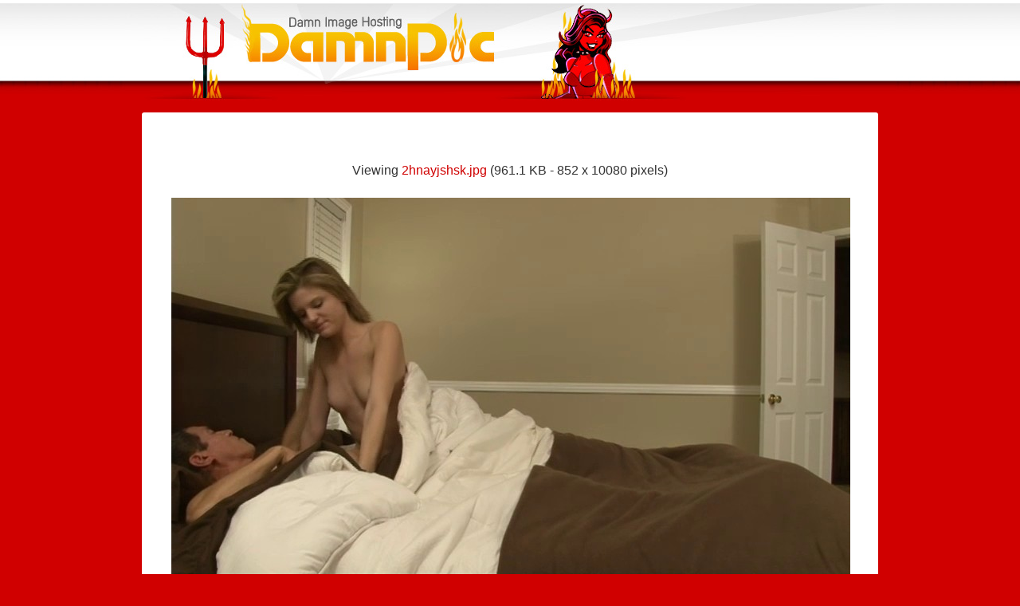

--- FILE ---
content_type: text/html; charset=utf-8
request_url: https://damnpic.net/image/UjR
body_size: 4065
content:
<!DOCTYPE html PUBLIC "-//W3C//DTD XHTML 1.0 Transitional//EN" "http://www.w3.org/TR/xhtml1/DTD/xhtml1-transitional.dtd">
<html xmlns="http://www.w3.org/1999/xhtml" xml:lang="en" lang="en" dir="ltr" xmlns:fb="http://ogp.me/ns/fb#">
<head>
<meta http-equiv="Content-Type" content="text/html; charset=utf-8" />

<script type="text/javascript" src="https://damnpic.net/content/system/js/jquery.min.js"></script>
<script type="text/javascript" src="https://damnpic.net/content/system/js/jquery.uploadify-3.1_chevereto.min.js"></script>
<script type="text/javascript" src="https://damnpic.net/content/system/js/functions.min.js"></script>
<script type="text/javascript" src="https://damnpic.net/content/system/js/chevereto.min.js"></script>
<script type="text/javascript" src="https://damnpic.net/content/themes/new/theme.min.js"></script>

<link type="text/css" href="https://damnpic.net/content/themes/new/style.min.css" rel="stylesheet" />
<link type="text/css" href="https://damnpic.net/content/themes/new/uploadify.min.css" rel="stylesheet" />
<link type="image/x-icon" href="https://damnpic.net/content/themes/new/favicon.ico" rel="shortcut icon"  />

<meta name="generator" content="Chevereto 2.5.6" />

<meta name="description" content="DAMNpic is a free image hosting service" />
<meta name="keywords" content="images, photos, image hosting, photo hosting, free image hosting" />

<title>Viewing image 2hnayjshsk.jpg - Damn image hosting</title>

<script type="text/javascript">
	var base_url = "https://damnpic.net/";
	var base_url_js = "https://damnpic.net/content/system/js/";
	var uploadify_swf = "/content/system/js/uploadify.swf";
	var uploader_file = "/upload.php";
	var zeroclip_swf = "https://damnpic.net/content/system/js/ZeroClipboard.swf";
	var session_id = "63n107avf99rr9khmbutbn0uku";
	var virtual_url_image = "https://damnpic.net/image/";
	var virtual_url_uploaded = "https://damnpic.net/uploaded/";
	var config = {
		doctitle : "Damn image hosting",
		virtual_folder_image : "image",
		virtual_folder_uploaded : "uploaded",
		max_filesize : "2 MB",
		min_resize_size : 0,
		max_resize_size : 0,
		multiupload : true,
		multiupload_limit : 0,
		error_reporting : false
	}
	var ImagesUp = null;
	var lang = {"button_local_upload":"Local","button_remote_upload":"Remote","button_upload_preferences":"Upload Preferences","button_select_files":"SELECT FILES","button_upload":"Upload","txt_create_short_url":"Create short URL's using","txt_local_upload":"browse for images you would like to upload from your computer","txt_remote_upload":"enter the images URLs you would like to upload","txt_resizing":"image resizing","txt_resizing_explained":"automatically resize your image","txt_resizing_width":"Desired width","txt_resizing_pixels":"in pixels","txt_resizing_keep":"proportions kept","txt_cancel":"cancel","txt_404_title":"Not found (404)","txt_404_explained":"The server can't find the requested page.","txt_just_uploaded":"Just uploaded","txt_images":"images","txt_viewing":"Viewing","txt_socialize":"Social Links","txt_socialize_desc":"just share it!","txt_socialize_label":"Networks","txt_show_viewer_link":"Viewer","txt_show_directly":"Direct links","txt_show_directly_desc":"great for email and IM","txt_show_directly_link":"Direct link","txt_show_directly_shorturl":"Short URL","txt_show_directly_html":"HTML image","txt_thumb_plus_link":"Thumbnail + link","txt_thumb_plus_link_desc":"embed or post this image with a thumbnail","txt_thumb_plus_link_html":"HTML","txt_thumb_plus_link_bbcode":"BBCode","txt_multicodes_directlink":"Direct links","txt_multicodes_html":"HTML Codes","txt_multicodes_bbcode":"BBCodes","txt_multicodes_thumbs_html":"Thumb HTML Codes","txt_multicodes_thumbs_bbcode":"Thumb BBCodes","txt_thumb_url":"Thumb URL","doctitle_404":"Not found (404)","doctitle_viewing_image":"Viewing image","doctitle_upload_complete":"Upload complete","msg_cancel_upload":"Do you really want to cancel the upload process?","error_empty_form":"You must select an image or enter a url in order to continue","error_uploading":"Error uploading","error_local_upload":"No image has been uploaded","error_source":"Invalid source","error_url":"Invalid URL","error_thumb_size":"Invalid thumb size","error_resize_sise":"Invalid resize value","error_image_invalid":"Invalid image","error_image_weight":"Image too big","txt_image":"image","txt_enter_password":"Enter Password","txt_keep_me_login":"Keep me logged in","txt_homepage":"Home","txt_logout":"Logout","txt_no_image_selection":"No images selected","txt_current_selection":"Current selection","txt_image_selected":"image selected","txt_images_selected":"images selected","txt_images_total":"images total","txt_reset_selection":"reset selection","txt_select_all":"select all","txt_clear_selection":"clear selection","button_clear":"Clear","button_close":"Close","button_delete":"Delete","button_delete_selected":"Delete selected","button_rename":"Rename","button_rename_all":"Rename all","button_resize":"Resize","button_resize_all":"Resize all","button_codes":"Get codes","txt_search_images":"Search images","txt_all":"all","txt_loading":"loading","txt_delete_confirm_single":"This image will be permanently deleted. This can\u2019t be undone.","txt_delete_confirm_multi":"The selected images will be permanently deleted. This can\u2019t be undone.","txt_deleted_confirm_single":"This image has been permanently deleted. It no longer exists in the database.","txt_deleted_confirm_multi":"The images have been permanently deleted. They no longer exist in the database.","txt_name_changed":"Name changed","error_name_taken":"Name already in use","txt_resized":"Resized","txt_type":"Type","txt_sort_by":"Sort by","txt_newest":"Newest ","txt_oldest":"Oldest","txt_filesize_small":"File Size (small)","txt_filesize_large":"File Size (large)","doctitle_delete_confirm":"Delete image","txt_image_deleted":"The image has been deleted","txt_error_deleting_image":"Error deleting the image. Please try again later","txt_copy":"Copy"};
</script>

<meta property="fb:app_id" content="263511280400003" />
<script type="text/javascript">
	(function(d, s, id) {
		  var js, fjs = d.getElementsByTagName(s)[0];
		  if (d.getElementById(id)) return;
		  js = d.createElement(s); js.id = id;
		  js.src = "//connect.facebook.net/en_US/all.js#xfbml=1&appId=263511280400003";
		  fjs.parentNode.insertBefore(js, fjs);
		}(document, "script", "facebook-jssdk"));
</script>

<noscript><meta http-equiv="refresh" content="0;url=https://damnpic.net/error-javascript" /></noscript>

<meta name="twitter:card" content="photo">
<meta name="twitter:image" content="https://damnpic.net/images/2015/08/22/2hnayjshsk.jpg">

</head>

<body>
<div id="wr"  style="background:url(https://damnpic.net/content/themes/new/theme-img/foot_bg.jpg) repeat-x bottom;">


<table width="100%" height="126" border="0" cellpadding="0" cellspacing="0" style="background:url(https://damnpic.net/content/themes/new/theme-img/top_bg.jpg) repeat-x">
  <tr>
    <td style="background:url(https://damnpic.net/content/themes/new/theme-img/head.jpg) no-repeat center"><div align="right"></div>
	<a href="https://damnpic.net/" style="width:700px; display:block; margin:0 auto;"><div style="height:80px; width:700px; margin:0 auto;">
	</div>
	</a>
	</td>
  </tr>
</table>
<table width="100%" border="0" cellpadding="0" cellspacing="0">
  <tr><td>
    <div id="content">
        
        <h2 class="viewing">Viewing <a href="https://damnpic.net/UjR" target="_blank">2hnayjshsk.jpg</a> (961.1 KB - 852 x 10080 pixels)</h2>
        
        <div class="view-full-image"><a href="https://damnpic.net/UjR" target="_blank"><img src="https://damnpic.net/images/2015/08/22/2hnayjshsk.jpg" alt="2hnayjshsk.jpg" id="full_image" /></a></div>
        
        <div class="image_tools">
        
        	            <div id="fb-root"></div>
            <div class="image-tools-section">
                <fb:comments href="https://damnpic.net/image/UjR" num_posts="10" width="670"></fb:comments>
            </div>        
               
             
            <div class="image-tools-section socialize">
                <h3>Social Links <span>just share it!</span></h3>
                <div class="input-item">
                    <label>Networks:</label>
                    <ul class="input-element">
                        <li><a href="https://www.facebook.com/share.php?u=https%3A%2F%2Fdamnpic.net%2Fimage%2FUjR" rel="pop-up" data-height="350"><img src="https://damnpic.net/content/themes/new/theme-img/ico-facebook.png" alt="Facebook" title="Facebook" /></a></li>
<li><a href="https://twitter.com/share?url=https%3A%2F%2Fdamnpic.net%2Fimage%2FUjR&via=chevereto" rel="pop-up" data-height="350"><img src="https://damnpic.net/content/themes/new/theme-img/ico-twitter.png" alt="Twitter" title="Twitter" /></a></li>
<li><a href="https://pinterest.com/pin/create/bookmarklet/?media=https://damnpic.net/images/2015/08/22/2hnayjshsk.jpg&url=https%3A%2F%2Fdamnpic.net%2Fimage%2FUjR&is_video=false&description=&title=" rel="pop-up" data-height="300"><img src="https://damnpic.net/content/themes/new/theme-img/ico-pinterest.png" alt="Pinterest" title="Pinterest" /></a></li>
<li><a href="https://www.stumbleupon.com/submit?url=https%3A%2F%2Fdamnpic.net%2Fimage%2FUjR" target="_blank"><img src="https://damnpic.net/content/themes/new/theme-img/ico-stumbleupon.png" alt="StumbleUpon" title="StumbleUpon" /></a></li>
<li><a href="https://www.tumblr.com/share?v=3&u=https%3A%2F%2Fdamnpic.net%2Fimage%2FUjR" rel="pop-up" data-height="450"><img src="https://damnpic.net/content/themes/new/theme-img/ico-tumblr.png" alt="Tumblr" title="Tumblr" /></a></li>
<li><a href="https://www.delicious.com/save?v=5&noui&jump=close&url=https%3A%2F%2Fdamnpic.net%2Fimage%2FUjR" rel="pop-up" data-height="450"><img src="https://damnpic.net/content/themes/new/theme-img/ico-delicious.png" alt="Delicious" title="Delicious" /></a></li>
<li><a href="https://reddit.com/submit?url=https%3A%2F%2Fdamnpic.net%2Fimage%2FUjR" target="_blank"><img src="https://damnpic.net/content/themes/new/theme-img/ico-reddit.png" alt="reddit" title="reddit" /></a></li>
<li><a href="https://www.myspace.com/Modules/PostTo/Pages/?u=https%3A%2F%2Fdamnpic.net%2Fimage%2FUjR" rel="pop-up" data-height="400"><img src="https://damnpic.net/content/themes/new/theme-img/ico-myspace.png" alt="Myspace" title="Myspace" /></a></li>
              
                    </ul>
                </div>
            </div>

            <div class="image-tools-section show_directly">
                    <h3>Direct links <span>great for email and IM</span></h3>
                    <div class="input-item"><label for="short-url-internal-UjR"><a href="https://damnpic.net/UjR">Short URL</a>:</label> <input type="text" id="short-url-internal-UjR" value="https://damnpic.net/UjR" /></div>
                    <div class="input-item"><label for="viewer-link-UjR"><a href="https://damnpic.net/image/UjR">Viewer</a>:</label> <input type="text" id="viewer-link-UjR" value="https://damnpic.net/image/UjR" /></div>
                    <div class="input-item"><label for="direct-link-UjR"><a href="https://damnpic.net/images/2015/08/22/2hnayjshsk.jpg">Direct link</a>:</label> <input type="text" id="direct-link-UjR" value="https://damnpic.net/images/2015/08/22/2hnayjshsk.jpg" /></div>
                    
                                        
                    <div class="input-item"><label for="html-image-UjR">HTML image:</label> <input type="text" id="html-image-UjR" value="" /></div>
                    <div class="input-item"><label for="bb-code-UjR">BBCode:</label> <input type="text" id="bb-code-UjR" value="" /></div>
                </div>
                
                <div class="image-tools-section thumb_plus_link">
                    <h3>Thumbnail + link <span>embed or post this image with a thumbnail</span></h3>
                    <div class="input-item"><label for="html-code-UjR">HTML:</label> <input type="text" id="html-code-UjR" value="&lt;a href=&quot;https://damnpic.net/UjR&quot;&gt;&lt;/a&gt;" /></div>
                    <div class="input-item"><label for="bb-code-thumb-UjR">BBCode:</label> <input type="text" id="bb-code-thumb-UjR" value="[url=https://damnpic.net/UjR][/url]" /></div>
                    <div class="input-item"><label for="thumb-url-UjR">Thumb URL:</label> <input type="text" id="thumb-url-UjR" value="https://damnpic.net/images/2015/08/22/2hnayjshsk.th.jpg" /></div>
                </div>

        </div>
    </div>




</td>
  </tr>
</table>
</div>
<table width="100%" height="131" border="0" cellpadding="0" cellspacing="0" style="background:url(https://damnpic.net/content/themes/new/theme-img/foot.jpg) repeat-x bottom">
  <tr>
    <td align="left"><img src="https://damnpic.net/content/themes/new/theme-img/18+.jpg" width="134" height="131" /></td>
    
    <td width="175" style="background:url(https://damnpic.net/content/themes/new/theme-img/foot_r.jpg) no-repeat"><div id="foot-content">
        	<ul>
            	﻿<li><a href="/about">About Us</a></li><li><a href="/tos">Terms of Service</a></li><li><a href="/contact">DMCA and Contact form</a></li>                            </ul>
            <p>&copy; 2013 <a href="/" target="_blank" title="Damn Pics" id="c_chevereto">DamnPic</a></p>
            <p>
				<!--LiveInternet counter--><script type="text/javascript"><!--
				document.write("<a href='//www.liveinternet.ru/click' "+
				"target=_blank><img src='//counter.yadro.ru/hit?t26.7;r"+
				escape(document.referrer)+((typeof(screen)=="undefined")?"":
				";s"+screen.width+"*"+screen.height+"*"+(screen.colorDepth?
				screen.colorDepth:screen.pixelDepth))+";u"+escape(document.URL)+
				";"+Math.random()+
				"' alt='' title='LiveInternet: number of visitors for today is"+
				" shown' "+
				"border='0' width='88' height='15'><\/a>")
				//--></script><!--/LiveInternet-->
            </p>
        </div></td>
  </tr>
</table>
</body>

</html>

--- FILE ---
content_type: text/css
request_url: https://damnpic.net/content/themes/new/style.min.css
body_size: 12160
content:
/*  
Theme Name: Peafowl
Theme URL: http://chevereto.com/
Version: 1.2
Author: Rodolfo Berríos
@Chevereto: 2.4.3
*/
*{margin:0;padding:0;}
*:focus{outline:none;}
html,body{height:100%;}
/*html{background:url(./theme-img/background.png) repeat-x;}*/
html.uploading a#preferences,html.uploading #resizing-switch a,html.uploading #selector a,html.uploading a#upload-button{cursor:default !important;}
body{	background-color: #d00000;color:#333;font-family:Arial,Helvetica,sans-serif;font-size:15px;line-height:120%;}
html[dir="rtl"] body{direction:rtl;unicode-bidi:embed;}
a{color:#d00000;text-decoration:none;}
a:hover{color:#555555;cursor:pointer;}
a.active{cursor:default;}
a img{border:0;}
h1,h2{text-align:center;font-size:16px;}
h2{font-weight:normal;}

#wr
{
    min-height: calc(100% - 131px);   
min-height: -webkit-calc(100% - 131px);    
height: auto !important;
    height: calc(100% - 131px);
height: -webkit-calc(100% - 131px);
}

#upload-action a,a#preferences,#selector a,#resizing-switch a{-webkit-user-select:none;-khtml-user-select:none;-moz-user-select:none;-o-user-select:none;user-select:none;}
input[type=text],#fileQueue,#remoteQueue,textarea,select{color:#333;background:#FFF;border:1px solid #BBB;-moz-box-shadow:inset 0 1px 1px rgba(0,0,0,0.15);-webkit-box-shadow:inset 0 1px 1px rgba(0,0,0,0.15);box-shadow:inset 0 1px 1px rgba(0,0,0,.15);-moz-border-radius:3px;-webkit-border-radius:3px;border-radius:3px;}
input[type=text],textarea,select{padding:5px 4px;font-family:Verdana,Geneva,sans-serif;font-size:12px;}
input[type=text]:focus,textarea:focus{color:#000;border-color:#5BA8F4;-webkit-box-shadow:0 0 4px #5BA8F4;-moz-box-shadow:0 0 4px #5BA8F4;box-shadow:0 0 4px #5BA8F4;}
#top,#content,#in-foot{/*width:920px;*/margin-left:auto;margin-right:auto;}
#top,#content,#in-foot{width:850px;margin-left:auto;margin-right:auto; background:#FFFFFF; border-radius:3px}
#top{padding:12px 37px 0 37px;position:relative;z-index:1000;}
#logged{color:#4B8ABE;position:absolute;right:37px;font-family:"Lucida Sans Unicode","Lucida Grande",sans-serif;font-size:11px;text-shadow:1px 1px 0 rgba(255,255,255,.5);}
html[dir="rtl"] #logged{right:auto;left:37px;}
#logged span.sep{color:#29689C;}
#logged a{color:#29689C;}
#logged a:hover{color:red;}
#wrap{min-height:100%;height:auto !important;height:100%;}
#content{/*background:url(./theme-img/bkg-content.png) no-repeat;width:920px;*/min-height:180px;padding:64px 37px;overflow:auto; margin-top:15px}
#content.notfound{}
#content.notfound h1{margin-top:35px;margin-bottom:15px;font-size:31px;}
#content.notfound p{text-align:center;}
#foot{direction:ltr;font-size:11px;color:#999;background:#F2F2F2;border-top:1px solid #E5E5E5;}
#in-foot{direction:ltr;clear:both;padding:25px;overflow:hidden;position:relative;}
#foot-content{float:left; font-size:12px; color:#333333;margin-left:40px; margin-top:20px; 
text-shadow: 1px 1px 0 #FFF;}
#foot-content a { color:#333}
#foot-content a:hover { color:#555}

#foot-content li{ list-style:none}
.style1 {
	color: #FFFFFF;
	font-size: 12px;
}
html[dir="rtl"] #foot-content{float:right;}
#foot ul{list-style:none;float:left;clear:both;}
#foot ul li{float:left;margin-right:12px;}
html[dir="rtl"] #foot ul li{float:right;margin-right:0;margin-left:12px;*float:left;*margin-right:12px;*margin-left:0;}
#foot a#c_chevereto{color:#999;}
#foot a#powered{float:right;color:#999;text-decoration:none;line-height:20px;}
html[dir="rtl"] #foot a#powered{float:left;}
#foot a#powered img{margin-left:5px;vertical-align:text-bottom;}
#foot p{clear:both;float:left;}
html[dir="rtl"] #foot p{float:right;*float:left;}
#selector,a#preferences,#resizing-switch a,#upload-action,#uploadify-button{-webkit-user-select:none;-moz-user-select:none;user-select:none;}
#selector{overflow:auto;margin:0 auto;text-align:center/*;background:url(./theme-img/bkg-selector.png) no-repeat center center;*/}
#selector ul{float:left;position:relative;left:50%;}
#selector ul li{float:left;position:relative;right:50%;font-family:"Lucida Sans","Lucida Sans Unicode","Lucida Grande",sans-serif;font-size:13px;list-style:none;margin:0;}
html[dir="rtl"] #selector ul li{float:right;*float:left;}
#selector ul li a{text-shadow:1px 1px 0 #FFF;display:block;padding:0 15px;line-height:25px;height:25px;border:1px solid #B6B6B6;margin-right:-1px;position:relative;background-image:url(./theme-img/bkg-selectorbutton.png);background-color:#E9E9E9;background-repeat:repeat-x;background-position:top;color:#444;}
#selector ul li a.active{color:#000;background-color:#E0E0E0;background-position:bottom;}
#selector ul li:first-child a{-webkit-border-top-left-radius:5px;-webkit-border-bottom-left-radius:5px;-moz-border-radius-topleft:5px;-moz-border-radius-bottomleft:5px;border-top-left-radius:5px;border-bottom-left-radius:5px;}
#selector ul li:last-child a{-webkit-border-top-right-radius:5px;-webkit-border-bottom-right-radius:5px;-moz-border-radius-topright:5px;-moz-border-radius-bottomright:5px;border-top-right-radius:5px;border-bottom-right-radius:5px;}
html[dir="rtl"] #selector ul li:first-child a{-webkit-border-top-left-radius:0;-webkit-border-bottom-left-radius:0;-moz-border-radius-topleft:0;-moz-border-radius-bottomleft:0;border-top-left-radius:0;border-bottom-left-radius:0;-webkit-border-top-right-radius:5px;-webkit-border-bottom-right-radius:5px;-moz-border-radius-topright:5px;-moz-border-radius-bottomright:5px;border-top-right-radius:5px;border-bottom-right-radius:5px;}
html[dir="rtl"] #selector ul li:last-child a{-webkit-border-top-right-radius:0;-webkit-border-bottom-right-radius:0;-moz-border-radius-topright:0;-moz-border-radius-bottomright:0;border-top-right-radius:0;border-bottom-right-radius:0;-webkit-border-top-left-radius:5px;-webkit-border-bottom-left-radius:5px;-moz-border-radius-topleft:5px;-moz-border-radius-bottomleft:5px;border-top-left-radius:5px;border-bottom-left-radius:5px;}
form#upload{}
#error-box-container{text-align:center;}
#error-box,.alert-msg{cursor:pointer;text-align:center;margin:0 auto 25px auto;font-size:14px;color:#4F4500;display:inline-block;border:1px solid #FFEA61;padding:8px 14px;background:#FFF4AB;background:-moz-linear-gradient(top,#FFF4AB 1%,#FFEC72 100%);background:-webkit-gradient(linear,left top,left bottom,color-stop(1%,#FFF4AB),color-stop(100%,#FFEC72));filter:progid:DXImageTransform.Microsoft.gradient( startColorstr='#FFF4AB',endColorstr='#FFEC72',GradientType=0 );}
#error-box #error-msg{background:url(./theme-img/cancel-ico.gif) no-repeat right center;padding-right:20px;}
html[dir="rtl"] #error-box #error-msg{background-position:left center;padding-right:0;padding-left:20px;}
#upload #selector{margin-bottom:3px;}
#upload-tools{overflow:auto;clear:both;}

#preferences
{
width:169px;
height:116px;
background:url(./theme-img/opt.jpg) no-repeat; display:block;
cursor:pointer;
font-size:15px;
color:#FFFFFF;
text-shadow: 1px 1px 0 #555;
padding-top:15px
}

a#preferences.active {
background:url(./theme-img/opt_a.jpg) no-repeat; display:block;
text-shadow: none;
color:#f7c300;

}
a:hover#preferences.active{cursor:pointer;}
#upload-params{font-size:11px;color:#CCC;float:right;}
html[dir="rtl"] #upload-params{float:left;}
#upload-params span{color:#AAA;margin-left:5px;}
#upload-container{width:495px;margin:0 auto;}
#preferences-box{display:none;margin:0 auto;padding:15px 20px;background:#F7F7F7 url(./theme-img/bkg-preferencesbox.png) repeat-x;border:1px solid #E9E9E9;-webkit-border-radius:3px;-moz-border-radius:3px;border-radius:3px;}
#preferences-box div{padding:6px 0;}
#preferences-box div label{margin-left:5px;}
#input-container{margin:30px auto;}
.upload{overflow:auto;}
.upload h1{color:#D00000;font-size:16px;margin-bottom:20px; font-weight:normal}
.upload input{display:block;margin:0 auto;width:472px;}
#upload-local{}
#upload-remote{overflow-x:hidden;}
#upload-remote input{font-size:14px;height:18px;padding:5px 8px;position:relative;z-index:100;}
.hide_upload{height:0;visibility:hidden;}
.show_upload{min-height:0;width:490px;padding:4px;overflow:auto;}
#resizing{overflow:hidden;width:495px;margin:35px auto 0 auto;clear:both;}
#resizing-switch{direction:ltr;position:relative;float:left;left:50%;margin:0 auto;font-size:12px;line-height:22px;z-index:100;}
#resizing-switch div{position:relative;float:left;left:-50%;background:#FFF;padding:0 6px;}

#resizing-switch a{display:block;float:left;line-height:100%;height:21px;line-height:20px;border:1px solid #6e6e6e; background:#6e6e6e;
background-image: linear-gradient(bottom, rgb(82,82,82) 2%, rgb(108,108,108) 76%);
background-image: -o-linear-gradient(bottom, rgb(82,82,82) 2%, rgb(108,108,108) 76%);
background-image: -moz-linear-gradient(bottom, rgb(82,82,82) 2%, rgb(108,108,108) 76%);
background-image: -webkit-linear-gradient(bottom, rgb(82,82,82) 2%, rgb(108,108,108) 76%);
background-image: -ms-linear-gradient(bottom, rgb(82,82,82) 2%, rgb(108,108,108) 76%);

background-image: -webkit-gradient(
	linear,
	left bottom,
	left top,
	color-stop(0.02, rgb(82,82,82)),
	color-stop(0.76, rgb(108,108,108))
);

	/*url(./theme-img/bkg-bluebutton.png) repeat-x;*/font-family:"Lucida Sans","Lucida Sans Unicode","Lucida Grande",sans-serif;font-size:13px;padding:0 12px;margin-right:10px;color:#FFF;border-radius:3px;}

#resizing-switch a:hover.active{cursor:pointer;}
#resizing-switch a span{padding-left:14px;background:url(./theme-img/bkg-withebullet.png) no-repeat left top;}
.ie7 #resizing-switch a span{background-position:left 2px;}
.ie9 #resizing-switch a span{background-position:left 3px;}
#resizing-switch a.active span{background-position:left bottom;}
#resizing-box{display:none;overflow:hidden;position:relative;clear:both;z-index:1;top:-12px;/*border:1px solid #5BA8F4;*/padding:40px 10px;-webkit-border-radius:3px;-moz-border-radius:3px;border-radius:3px;}
#resizing-it{width:440px;margin:0 auto;}
#resize-width,#resize-keep{width:170px;}
#resize-width{float:left;font-size:20px;text-align:right;margin-left:auto;}
#resize-width span{display:block;clear:both;color:#999;font-size:12px;}
input#resize{float:left;width:70px;text-align:center;color:#000;font-size:22px;margin:0 10px;}
#resize-keep{float:right;display:block;margin-top:9px;color:#999;font-size:11px;}
#upload-action{margin:60px 0 0 0;clear:both;}
/*#upload-action{text-align:center;}
*/#upload-button
{
width:169px;
height:122px;
background:url(./theme-img/load.jpg) no-repeat bottom; display:block;
cursor:pointer;
font-size:22px;
color:#FFFFFF;
text-shadow: 1px 1px 0 #555;
margin-bottom:20px
}
a#upload-button.uploading{width:169px;background:url(./theme-img/load_a.jpg) no-repeat bottom;
}
a:hover#upload-button.uploading{cursor:default;background-position:top;}
/*#upload-button span{font-size:23px;padding-right:20px;background:url(./theme-img/ico-uploadbutton.png) no-repeat right 8px;}
*/html[dir="rtl"] #upload-button span{padding-right:0;padding-left:20px;background-position:left 8px;}
#upload-button span.uploading{display:block;margin:0 auto;height:40px;width:169px;padding:0 !important;background:url(./theme-img/uploading.gif) no-repeat center center !important;}
#upload-button span b{display:none;}

a#cancel-upload{display:none;color:#333;text-align:left;text-transform:uppercase;font-size:12px;padding:5px;background:/*url(./theme-img/ico-cancelupload.gif) no-repeat left center*/ #FFFFFF;border-radius:3px; width:120px; text-align:center}
html[dir="rtl"] a#cancel-upload{text-align:right;margin-right:8px;}
a:hover#cancel-upload{color:#C50000 !important;}

.view-full-image{text-align:center;margin:25px auto;}
.view-full-image a{display:inline-block;max-width:900px;}
.view-full-image img{max-width:900px;width:auto;height:auto;}
span.loading-image{position:absolute;margin-top:3px;width:16px;height:16px;background:url(./theme-img/ajax-loader.gif);margin-left:6px;}
.ie8 span.loading-image{display:none !important;}
.image_tools{width:670px;margin:50px auto 0 auto;}
.image_tools h3{font-size:17px;font-weight:normal;padding:5px 0 5px 27px;border-bottom:1px solid #E0E0E0;margin-bottom:10px;background-position:left;background-repeat:no-repeat;}
html[dir="rtl"] .image_tools h3{padding:5px 27px 5px 0;background-position:right;}
.image_tools h3 span{float:right;color:#CCC;font-size:14px;}
html[dir="rtl"] .image_tools h3 span{float:left;}
.image-tools-section{overflow:auto;margin-bottom:40px;}
.socialize h3{background-image:url(./theme-img/ico-social.png);}
.show_directly h3{background-image:url(./theme-img/ico-image.png);}
.thumb_plus_link h3{background-image:url(./theme-img/ico-shortcut.png);}
.input-item{padding:10px 0;position:relative;clear:both;}
.input-item span.copy{font-family:Verdana,Geneva,sans-serif;position:absolute;right:9px;top:50%;margin-top:-8px;background-color:#DEDEDE;text-transform:uppercase;cursor:pointer;line-height:8px;font-size:9px;padding:4px 6px;border-radius:4px;text-shadow:0 1px 1px rgba(255,255,255,.5);-webkit-touch-callout:none;-webkit-user-select:none;-khtml-user-select:none;-moz-user-select:none;-ms-user-select:none;user-select:none;}
html[dir="rtl"] .input-item span.copy{right:auto;left:9px;}
.input-item span:hover.copy,.input-item span.hover.copy{background-color:#CCC;}
.input-item label{line-height:27px;width:130px;display:block;float:left;margin-right:10px;text-align:right;}
html[dir="rtl"] .input-item label{float:right;margin-right:0;margin-left:10px;text-align:right;}
.input-item label,.input-item label a{color:#999;}
.input-element{margin:0;float:left;}
ul.input-element li{list-style:none !important;float:left;margin-right:7px;}
html[dir="rtl"] .input-element,html[dir="rtl"] ul.input-element li{float:right;}
.input-item input{display:block;width:515px;}
#multi-codes{width:670px;margin:20px auto;position:relative;}
#multi-codes select{width:150px;margin-right:10px;position:absolute;}
html[dir="rtl"] #multi-codes select{right:-10px;}
#multi-codes textarea{margin-left:160px;min-height:58px;width:500px;resize:vertical;display:none;}
html[dir="rtl"] #multi-codes textarea{margin-left:0;margin-right:160px;}
#uploaded{width:656px;margin:10px auto 20px auto;padding:15px 7px;text-align:center;background:url(./theme-img/uploaded_bkg.png) no-repeat;-moz-border-radius:3px;border-radius:3px;}
#uploaded_list{overflow:auto;}
#uploaded_list a{border:1px solid #DBDBDB;padding:5px;background:#FFF;display:inline-block;margin:5px;border-radius:3px;}
#uploaded_list a.active{border:1px solid #4C8FC2 !important;background:#4C8FC2 url(./theme-img/current_uploaded_bkg.png) repeat-x !important;}
#fileQueue{min-height:28px;margin-right:5px;width:362px;float:left;}
.pages h1:first-child{margin-top:0 !important;}
.pages h1,.pages h2,.pages h3,.pages h4{font-weight:bold;text-align:left;margin:30px 0 8px 0;}
html[dir="rtl"] .pages h1,html[dir="rtl"] .pages h2,html[dir="rtl"] .pages h3,html[dir="rtl"] .pages h4{text-align:right;}
.pages h1{font-size:23px;}
.pages h2{font-size:16px;}
.pages p{margin-bottom:5px;}
.pages ul{list-style:inside;margin-left:10px;}
.pages code{background:#F2F2F2;border:1px solid #DDD;padding:0 2px;}
.page_tos{}
.page_tos h1{text-transform:uppercase;font-size:20px;}
.page_contact{}
.page_contact form{margin:30px;}
.page_contact form label{text-align:right;width:100px;display:block;float:left;margin-right:10px;}
.page_contact form input[type=text],.page_contact form textarea{margin-bottom:10px;width:200px;}
.page_contact form textarea{width:250px;height:100px;}
.page_contact form .send-form{padding:5px 10px;margin-left:110px;}
.contact-result{margin-top:20px;padding:10px;}
.contact-ok{background:#E6FCC7;border:1px solid #91EB0A;}
.contact-error{background:#FFDBD7;border:1px solid #FDA99D;}
html#shortURL,body#shortURL{background:none;height:100%;min-width:480px;}
body#shortURL{min-width:320px;color:#000;background-color:#FFF;}
#shortURL #header{background:#F2F2F2;font-size:14px;padding:10px;border-bottom:1px solid #E5E5E5;position:relative;text-shadow:0 1px 0 #FFF;}
#shortURL #header h1,#shortURL #header h2{font-weight:bold;font-size:14px;}
#shortURL #header h1{position:absolute;left:10px;top:50%;margin-top:-13px;}
#shortURL #header h1 a{display:block;width:126px;height:26px;text-indent:-999px;background-image:url([data-uri]);}
#shortURL #header h1 a:hover{color:#000;}
#shortURL-content{text-align:center;margin:10px;}
#shortURL-content img{max-width:100%;max-height:100%;}
#shortURL-links{font-size:11px;position:absolute;right:10px;top:9px;}
#shortURL-links a{margin-left:10px;font-weight:bold;background-repeat:no-repeat;padding-left:16px;color:#000;}
#shortURL-links a:hover{color:#327FBE;}
#shortURL-links a#viewer-link{background-position:left 4px;background-image:url([data-uri]);}
#shortURL-links a#viewer-link:hover{background-image:url([data-uri]);}
#shortURL-links a#direct-link{background-position:left center;background-image:url([data-uri]);}
#shortURL-links a#direct-link:hover{background-image:url([data-uri]);}
#error-box.no-close a#error{cursor:default;}
#error-box.no-close a#error span{background:none;padding:0;}
.delete_link h3{background-image:url(./theme-img/ico-delete_link.png);}
.delete_link a#delete-link:hover{color:#C00;}
h2#delete-confirm-msg{margin-bottom:5px;}
#delete-confirm-cancel{margin-top:20px;text-align:center;}
#delete-confirm-cancel.loading{background:url(./theme-img/ajax-loader.gif) no-repeat center center;}
#delete-confirm-cancel a{font-size:12px;font-weight:bold;display:inline-block;padding:6px 12px;border-radius:4px;margin:0 2px;text-transform:uppercase;cursor:pointer;font-size:11px;line-height:100%;font-weight:bold;padding:8px 12px;border:1px solid #A5A5A5;}
#delete-confirm-cancel a:active{box-shadow:inset 1px 1px 2px 0px rgba(0,0,0,.3);}
a#delete-image-confirm{color:#FFF;border-color:#B42B09;background:rgb(236,165,147);background:url([data-uri]);background:-moz-linear-gradient(top,rgba(236,165,147,1) 1px,rgba(233,52,7,1) 1px,rgba(187,45,9,1) 100%);background:-webkit-gradient(linear,left top,left bottom,color-stop(1px,rgba(236,165,147,1)),color-stop(1px,rgba(233,52,7,1)),color-stop(100%,rgba(187,45,9,1)));background:-webkit-linear-gradient(top,rgba(236,165,147,1) 1px,rgba(233,52,7,1) 1px,rgba(187,45,9,1) 100%);background:-o-linear-gradient(top,rgba(236,165,147,1) 1px,rgba(233,52,7,1) 1px,rgba(187,45,9,1) 100%);background:-ms-linear-gradient(top,rgba(236,165,147,1) 1px,rgba(233,52,7,1) 1px,rgba(187,45,9,1) 100%);background:linear-gradient(top,rgba(236,165,147,1) 1px,rgba(233,52,7,1) 1px,rgba(187,45,9,1) 100%);filter:progid:DXImageTransform.Microsoft.gradient(startColorstr='#eca593',endColorstr='#bb2d09',GradientType=0);}
a:hover#delete-image-confirm{background:rgb(233,151,131);background:url([data-uri]);background:-moz-linear-gradient(top,rgba(233,151,131,1) 1px,rgba(221,50,7,1) 1px,rgba(178,42,8,1) 100%);background:-webkit-gradient(linear,left top,left bottom,color-stop(1px,rgba(233,151,131,1)),color-stop(1px,rgba(221,50,7,1)),color-stop(100%,rgba(178,42,8,1)));background:-webkit-linear-gradient(top,rgba(233,151,131,1) 1px,rgba(221,50,7,1) 1px,rgba(178,42,8,1) 100%);background:-o-linear-gradient(top,rgba(233,151,131,1) 1px,rgba(221,50,7,1) 1px,rgba(178,42,8,1) 100%);background:-ms-linear-gradient(top,rgba(233,151,131,1) 1px,rgba(221,50,7,1) 1px,rgba(178,42,8,1) 100%);background:linear-gradient(top,rgba(233,151,131,1) 1px,rgba(221,50,7,1) 1px,rgba(178,42,8,1) 100%);filter:progid:DXImageTransform.Microsoft.gradient(startColorstr='#e99783',endColorstr='#b22a08',GradientType=0);}
a#delete-cancel{color:#000;background:rgb(255,255,255);background:url([data-uri]);background:-moz-linear-gradient(top,rgba(255,255,255,1) 1px,rgba(242,242,242,1) 1px,rgba(229,229,229,1) 100%);background:-webkit-gradient(linear,left top,left bottom,color-stop(1px,rgba(255,255,255,1)),color-stop(1px,rgba(242,242,242,1)),color-stop(100%,rgba(229,229,229,1)));background:-webkit-linear-gradient(top,rgba(255,255,255,1) 1px,rgba(242,242,242,1) 1px,rgba(229,229,229,1) 100%);background:-o-linear-gradient(top,rgba(255,255,255,1) 1px,rgba(242,242,242,1) 1px,rgba(229,229,229,1) 100%);background:-ms-linear-gradient(top,rgba(255,255,255,1) 1px,rgba(242,242,242,1) 1px,rgba(229,229,229,1) 100%);background:linear-gradient(top,rgba(255,255,255,1) 1px,rgba(242,242,242,1) 1px,rgba(229,229,229,1) 100%);filter:progid:DXImageTransform.Microsoft.gradient( startColorstr='#ffffff',endColorstr='#e5e5e5',GradientType=0 );}
a:hover#delete-cancel{background:rgb(242,242,242);background:url([data-uri]);background:-moz-linear-gradient(top,rgba(242,242,242,1) 1px,rgba(230,230,230,1) 1px,rgba(218,218,218,1) 100%);background:-webkit-gradient(linear,left top,left bottom,color-stop(1px,rgba(242,242,242,1)),color-stop(1px,rgba(230,230,230,1)),color-stop(100%,rgba(218,218,218,1)));background:-webkit-linear-gradient(top,rgba(242,242,242,1) 1px,rgba(230,230,230,1) 1px,rgba(218,218,218,1) 100%);background:-o-linear-gradient(top,rgba(242,242,242,1) 1px,rgba(230,230,230,1) 1px,rgba(218,218,218,1) 100%);background:-ms-linear-gradient(top,rgba(242,242,242,1) 1px,rgba(230,230,230,1) 1px,rgba(218,218,218,1) 100%);background:linear-gradient(top,rgba(242,242,242,1) 1px,rgba(230,230,230,1) 1px,rgba(218,218,218,1) 100%);filter:progid:DXImageTransform.Microsoft.gradient(startColorstr='#f2f2f2',endColorstr='#dadada',GradientType=0);}
#remoteQueue{display:none;margin-top:-1px;-webkit-border-top-left-radius:0;-webkit-border-top-right-radius:0;-moz-border-radius-topleft:0;-moz-border-radius-topright:0;border-top-left-radius:0;border-top-right-radius:0;}
#remote-parser{position:relative;}
.uploadify-queue-item.uploading span.fileName{background:url(./theme-img/ajax-loader.gif) right center no-repeat;padding-right:22px;}
#delete-deleted-container{font-size:26px;font-weight:bold;text-align:center;display:none;margin-top:35px;}
body#maintenance{font-size:16px;height:auto;padding:0 10px;}
body#maintenance div{width:940px;margin:100px auto 20px auto;padding-left:70px;padding-top:10px;background:url(./theme-img/ico-warn.png) no-repeat left top;}
body#maintenance h1{text-align:left;font-size:36px;margin}
body#maintenance p{margin:12px 0;}


--- FILE ---
content_type: text/css
request_url: https://damnpic.net/content/themes/new/uploadify.min.css
body_size: 834
content:
.uploadify{position:relative;float:right;}.uploadify-button{background-color:#505050;background-image:linear-gradient(bottom,#505050 0%,#707070 100%);background-image:-o-linear-gradient(bottom,#505050 0%,#707070 100%);background-image:-moz-linear-gradient(bottom,#505050 0%,#707070 100%);background-image:-webkit-linear-gradient(bottom,#505050 0%,#707070 100%);background-image:-ms-linear-gradient(bottom,#505050 0%,#707070 100%);background-image:-webkit-gradient(linear,left bottom,left top,color-stop(0,#505050),color-stop(1,#707070));background-position:center top;background-repeat:no-repeat;-webkit-border-radius:3px;-moz-border-radius:3px;border-radius:3px;color:#FFF;font-family:Arial,Helvetica,sans-serif;font-size:12px;text-align:center;text-shadow:0 -1px 0 rgba(0,0,0,0.25);width:100%;}.uploadify:hover .uploadify-button{background-color:#606060;background-image:linear-gradient(top,#606060 0%,#808080 100%);background-image:-o-linear-gradient(top,#606060 0%,#808080 100%);background-image:-moz-linear-gradient(top,#606060 0%,#808080 100%);background-image:-webkit-linear-gradient(top,#606060 0%,#808080 100%);background-image:-ms-linear-gradient(top,#606060 0%,#808080 100%);background-image:-webkit-gradient(linear,left bottom,left top,color-stop(0,#606060),color-stop(1,#808080));background-position:center bottom;}.uploadify-queue-item{background-color:#F7F7F7;border-top:1px solid #D5D5D5;position:relative;top:-1px;font:12px Arial,Helvetica,sans-serif;padding:12px 10px;background:-moz-linear-gradient(top,#FFFFFF 0%,#F7F7F7 99%);background:-webkit-gradient(linear,left top,left bottom,color-stop(0%,#FFFFFF),color-stop(99%,#F7F7F7));filter:progid:DXImageTransform.Microsoft.gradient( startColorstr='#FFFFFF',endColorstr='#F7F7F7',GradientType=0 );text-align:left;}html[dir="rtl"] .uploadify-queue-item{direction:ltr;}.uploadify-queue-item:first-child{border-top-color:#BBB;}.uploadify-queue-item span.percentage{color:#999;margin-left:5px;}.uploadify-queue-item .fileName{position:relative;left:0;}.uploadify-queue-item .status{float:right;position:relative;top:2px;}.uploadify-queue-item span.completed,.uploadify-queue-item .status a,.uploadify-queue-item .status a.completed{display:block;width:11px;height:11px;background:url(./theme-img/completed-ico.gif) no-repeat;}.uploadify-queue-item .status a.completed{cursor:default;}.uploadify-queue-item .status a{display:block;background:url(./theme-img/cancel-ico.gif) no-repeat;}.uploadify-progress{background-color:#E5E5E5;margin-top:5px;width:100%;}html[dir="rtl"] .uploadify-progress{direction:rtl;}.uploadify-progress-bar{background-color:#4FA2DF;height:3px;width:1px;}.completed{background-color:#F5F5F5;}.uploadify-error{}.uploadify-error .status{display:none;}.uploadify-error span.error_txt{color:#C60000;position:absolute;right:10px;top:12px;}

--- FILE ---
content_type: text/javascript
request_url: https://damnpic.net/content/system/js/jquery.uploadify-3.1_chevereto.min.js
body_size: 13015
content:
var swfobject=function(){var D="undefined",r="object",S="Shockwave Flash",W="ShockwaveFlash.ShockwaveFlash",q="application/x-shockwave-flash",R="SWFObjectExprInst",x="onreadystatechange",O=window,j=document,t=navigator,T=false,U=[h],o=[],N=[],I=[],l,Q,E,B,J=false,a=false,n,G,m=true,M=function(){var aa=typeof j.getElementById!=D&&typeof j.getElementsByTagName!=D&&typeof j.createElement!=D,ah=t.userAgent.toLowerCase(),Y=t.platform.toLowerCase(),ae=Y?/win/.test(Y):/win/.test(ah),ac=Y?/mac/.test(Y):/mac/.test(ah),af=/webkit/.test(ah)?parseFloat(ah.replace(/^.*webkit\/(\d+(\.\d+)?).*$/,"$1")):false,X=!+"\v1",ag=[0,0,0],ab=null;if(typeof t.plugins!=D&&typeof t.plugins[S]==r){ab=t.plugins[S].description;if(ab&&!(typeof t.mimeTypes!=D&&t.mimeTypes[q]&&!t.mimeTypes[q].enabledPlugin)){T=true;X=false;ab=ab.replace(/^.*\s+(\S+\s+\S+$)/,"$1");ag[0]=parseInt(ab.replace(/^(.*)\..*$/,"$1"),10);ag[1]=parseInt(ab.replace(/^.*\.(.*)\s.*$/,"$1"),10);ag[2]=/[a-zA-Z]/.test(ab)?parseInt(ab.replace(/^.*[a-zA-Z]+(.*)$/,"$1"),10):0;}}else{if(typeof O.ActiveXObject!=D){try{var ad=new ActiveXObject(W);if(ad){ab=ad.GetVariable("$version");if(ab){X=true;ab=ab.split(" ")[1].split(",");ag=[parseInt(ab[0],10),parseInt(ab[1],10),parseInt(ab[2],10)];}}}catch(Z){}}}return{w3:aa,pv:ag,wk:af,ie:X,win:ae,mac:ac};}(),k=function(){if(!M.w3){return;}if((typeof j.readyState!=D&&j.readyState=="complete")||(typeof j.readyState==D&&(j.getElementsByTagName("body")[0]||j.body))){f();}if(!J){if(typeof j.addEventListener!=D){j.addEventListener("DOMContentLoaded",f,false);}if(M.ie&&M.win){j.attachEvent(x,function(){if(j.readyState=="complete"){j.detachEvent(x,arguments.callee);f();}});if(O==top){(function(){if(J){return;}try{j.documentElement.doScroll("left");}catch(X){setTimeout(arguments.callee,0);return;}f();})();}}if(M.wk){(function(){if(J){return;}if(!/loaded|complete/.test(j.readyState)){setTimeout(arguments.callee,0);return;}f();})();}s(f);}}();function f(){if(J){return;}try{var Z=j.getElementsByTagName("body")[0].appendChild(C("span"));Z.parentNode.removeChild(Z);}catch(aa){return;}J=true;var X=U.length;for(var Y=0;Y<X;Y++){U[Y]();}}function K(X){if(J){X();}else{U[U.length]=X;}}function s(Y){if(typeof O.addEventListener!=D){O.addEventListener("load",Y,false);}else{if(typeof j.addEventListener!=D){j.addEventListener("load",Y,false);}else{if(typeof O.attachEvent!=D){i(O,"onload",Y);}else{if(typeof O.onload=="function"){var X=O.onload;O.onload=function(){X();Y();};}else{O.onload=Y;}}}}}function h(){if(T){V();}else{H();}}function V(){var X=j.getElementsByTagName("body")[0];var aa=C(r);aa.setAttribute("type",q);var Z=X.appendChild(aa);if(Z){var Y=0;(function(){if(typeof Z.GetVariable!=D){var ab=Z.GetVariable("$version");if(ab){ab=ab.split(" ")[1].split(",");M.pv=[parseInt(ab[0],10),parseInt(ab[1],10),parseInt(ab[2],10)];}}else{if(Y<10){Y++;setTimeout(arguments.callee,10);return;}}X.removeChild(aa);Z=null;H();})();}else{H();}}function H(){var ag=o.length;if(ag>0){for(var af=0;af<ag;af++){var Y=o[af].id;var ab=o[af].callbackFn;var aa={success:false,id:Y};if(M.pv[0]>0){var ae=c(Y);if(ae){if(F(o[af].swfVersion)&&!(M.wk&&M.wk<312)){w(Y,true);if(ab){aa.success=true;aa.ref=z(Y);ab(aa);}}else{if(o[af].expressInstall&&A()){var ai={};ai.data=o[af].expressInstall;ai.width=ae.getAttribute("width")||"0";ai.height=ae.getAttribute("height")||"0";if(ae.getAttribute("class")){ai.styleclass=ae.getAttribute("class");}if(ae.getAttribute("align")){ai.align=ae.getAttribute("align");}var ah={};var X=ae.getElementsByTagName("param");var ac=X.length;for(var ad=0;ad<ac;ad++){if(X[ad].getAttribute("name").toLowerCase()!="movie"){ah[X[ad].getAttribute("name")]=X[ad].getAttribute("value");}}P(ai,ah,Y,ab);}else{p(ae);if(ab){ab(aa);}}}}}else{w(Y,true);if(ab){var Z=z(Y);if(Z&&typeof Z.SetVariable!=D){aa.success=true;aa.ref=Z;}ab(aa);}}}}}function z(aa){var X=null;var Y=c(aa);if(Y&&Y.nodeName=="OBJECT"){if(typeof Y.SetVariable!=D){X=Y;}else{var Z=Y.getElementsByTagName(r)[0];if(Z){X=Z;}}}return X;}function A(){return !a&&F("6.0.65")&&(M.win||M.mac)&&!(M.wk&&M.wk<312);}function P(aa,ab,X,Z){a=true;E=Z||null;B={success:false,id:X};var ae=c(X);if(ae){if(ae.nodeName=="OBJECT"){l=g(ae);Q=null;}else{l=ae;Q=X;}aa.id=R;if(typeof aa.width==D||(!/%$/.test(aa.width)&&parseInt(aa.width,10)<310)){aa.width="310";}if(typeof aa.height==D||(!/%$/.test(aa.height)&&parseInt(aa.height,10)<137)){aa.height="137";}j.title=j.title.slice(0,47)+" - Flash Player Installation";var ad=M.ie&&M.win?"ActiveX":"PlugIn",ac="MMredirectURL="+O.location.toString().replace(/&/g,"%26")+"&MMplayerType="+ad+"&MMdoctitle="+j.title;if(typeof ab.flashvars!=D){ab.flashvars+="&"+ac;}else{ab.flashvars=ac;}if(M.ie&&M.win&&ae.readyState!=4){var Y=C("div");X+="SWFObjectNew";Y.setAttribute("id",X);ae.parentNode.insertBefore(Y,ae);ae.style.display="none";(function(){if(ae.readyState==4){ae.parentNode.removeChild(ae);}else{setTimeout(arguments.callee,10);}})();}u(aa,ab,X);}}function p(Y){if(M.ie&&M.win&&Y.readyState!=4){var X=C("div");Y.parentNode.insertBefore(X,Y);X.parentNode.replaceChild(g(Y),X);Y.style.display="none";(function(){if(Y.readyState==4){Y.parentNode.removeChild(Y);}else{setTimeout(arguments.callee,10);}})();}else{Y.parentNode.replaceChild(g(Y),Y);}}function g(ab){var aa=C("div");if(M.win&&M.ie){aa.innerHTML=ab.innerHTML;}else{var Y=ab.getElementsByTagName(r)[0];if(Y){var ad=Y.childNodes;if(ad){var X=ad.length;for(var Z=0;Z<X;Z++){if(!(ad[Z].nodeType==1&&ad[Z].nodeName=="PARAM")&&!(ad[Z].nodeType==8)){aa.appendChild(ad[Z].cloneNode(true));}}}}}return aa;}function u(ai,ag,Y){var X,aa=c(Y);if(M.wk&&M.wk<312){return X;}if(aa){if(typeof ai.id==D){ai.id=Y;}if(M.ie&&M.win){var ah="";for(var ae in ai){if(ai[ae]!=Object.prototype[ae]){if(ae.toLowerCase()=="data"){ag.movie=ai[ae];}else{if(ae.toLowerCase()=="styleclass"){ah+=' class="'+ai[ae]+'"';}else{if(ae.toLowerCase()!="classid"){ah+=" "+ae+'="'+ai[ae]+'"';}}}}}var af="";for(var ad in ag){if(ag[ad]!=Object.prototype[ad]){af+='<param name="'+ad+'" value="'+ag[ad]+'" />';}}aa.outerHTML='<object classid="clsid:D27CDB6E-AE6D-11cf-96B8-444553540000"'+ah+">"+af+"</object>";N[N.length]=ai.id;X=c(ai.id);}else{var Z=C(r);Z.setAttribute("type",q);for(var ac in ai){if(ai[ac]!=Object.prototype[ac]){if(ac.toLowerCase()=="styleclass"){Z.setAttribute("class",ai[ac]);}else{if(ac.toLowerCase()!="classid"){Z.setAttribute(ac,ai[ac]);}}}}for(var ab in ag){if(ag[ab]!=Object.prototype[ab]&&ab.toLowerCase()!="movie"){e(Z,ab,ag[ab]);}}aa.parentNode.replaceChild(Z,aa);X=Z;}}return X;}function e(Z,X,Y){var aa=C("param");aa.setAttribute("name",X);aa.setAttribute("value",Y);Z.appendChild(aa);}function y(Y){var X=c(Y);if(X&&X.nodeName=="OBJECT"){if(M.ie&&M.win){X.style.display="none";(function(){if(X.readyState==4){b(Y);}else{setTimeout(arguments.callee,10);}})();}else{X.parentNode.removeChild(X);}}}function b(Z){var Y=c(Z);if(Y){for(var X in Y){if(typeof Y[X]=="function"){Y[X]=null;}}Y.parentNode.removeChild(Y);}}function c(Z){var X=null;try{X=j.getElementById(Z);}catch(Y){}return X;}function C(X){return j.createElement(X);}function i(Z,X,Y){Z.attachEvent(X,Y);I[I.length]=[Z,X,Y];}function F(Z){var Y=M.pv,X=Z.split(".");X[0]=parseInt(X[0],10);X[1]=parseInt(X[1],10)||0;X[2]=parseInt(X[2],10)||0;return(Y[0]>X[0]||(Y[0]==X[0]&&Y[1]>X[1])||(Y[0]==X[0]&&Y[1]==X[1]&&Y[2]>=X[2]))?true:false;}function v(ac,Y,ad,ab){if(M.ie&&M.mac){return;}var aa=j.getElementsByTagName("head")[0];if(!aa){return;}var X=(ad&&typeof ad=="string")?ad:"screen";if(ab){n=null;G=null;}if(!n||G!=X){var Z=C("style");Z.setAttribute("type","text/css");Z.setAttribute("media",X);n=aa.appendChild(Z);if(M.ie&&M.win&&typeof j.styleSheets!=D&&j.styleSheets.length>0){n=j.styleSheets[j.styleSheets.length-1];}G=X;}if(M.ie&&M.win){if(n&&typeof n.addRule==r){n.addRule(ac,Y);}}else{if(n&&typeof j.createTextNode!=D){n.appendChild(j.createTextNode(ac+"{"+Y+"}"));}}}function w(Z,X){if(!m){return;}var Y=X?"visible":"hidden";if(J&&c(Z)){c(Z).style.visibility=Y;}else{v("#"+Z,"visibility:"+Y);}}function L(Y){var Z=/[\\\"<>\.;]/;var X=Z.exec(Y)!=null;return X&&typeof encodeURIComponent!=D?encodeURIComponent(Y):Y;}var d=function(){if(M.ie&&M.win){window.attachEvent("onunload",function(){var ac=I.length;for(var ab=0;ab<ac;ab++){I[ab][0].detachEvent(I[ab][1],I[ab][2]);}var Z=N.length;for(var aa=0;aa<Z;aa++){y(N[aa]);}for(var Y in M){M[Y]=null;}M=null;for(var X in swfobject){swfobject[X]=null;}swfobject=null;});}}();return{registerObject:function(ab,X,aa,Z){if(M.w3&&ab&&X){var Y={};Y.id=ab;Y.swfVersion=X;Y.expressInstall=aa;Y.callbackFn=Z;o[o.length]=Y;w(ab,false);}else{if(Z){Z({success:false,id:ab});}}},getObjectById:function(X){if(M.w3){return z(X);}},embedSWF:function(ab,ah,ae,ag,Y,aa,Z,ad,af,ac){var X={success:false,id:ah};if(M.w3&&!(M.wk&&M.wk<312)&&ab&&ah&&ae&&ag&&Y){w(ah,false);K(function(){ae+="";ag+="";var aj={};if(af&&typeof af===r){for(var al in af){aj[al]=af[al];}}aj.data=ab;aj.width=ae;aj.height=ag;var am={};if(ad&&typeof ad===r){for(var ak in ad){am[ak]=ad[ak];}}if(Z&&typeof Z===r){for(var ai in Z){if(typeof am.flashvars!=D){am.flashvars+="&"+ai+"="+Z[ai];}else{am.flashvars=ai+"="+Z[ai];}}}if(F(Y)){var an=u(aj,am,ah);if(aj.id==ah){w(ah,true);}X.success=true;X.ref=an;}else{if(aa&&A()){aj.data=aa;P(aj,am,ah,ac);return;}else{w(ah,true);}}if(ac){ac(X);}});}else{if(ac){ac(X);}}},switchOffAutoHideShow:function(){m=false;},ua:M,getFlashPlayerVersion:function(){return{major:M.pv[0],minor:M.pv[1],release:M.pv[2]};},hasFlashPlayerVersion:F,createSWF:function(Z,Y,X){if(M.w3){return u(Z,Y,X);}else{return undefined;}},showExpressInstall:function(Z,aa,X,Y){if(M.w3&&A()){P(Z,aa,X,Y);}},removeSWF:function(X){if(M.w3){y(X);}},createCSS:function(aa,Z,Y,X){if(M.w3){v(aa,Z,Y,X);}},addDomLoadEvent:K,addLoadEvent:s,getQueryParamValue:function(aa){var Z=j.location.search||j.location.hash;if(Z){if(/\?/.test(Z)){Z=Z.split("?")[1];}if(aa==null){return L(Z);}var Y=Z.split("&");for(var X=0;X<Y.length;X++){if(Y[X].substring(0,Y[X].indexOf("="))==aa){return L(Y[X].substring((Y[X].indexOf("=")+1)));}}}return"";},expressInstallCallback:function(){if(a){var X=c(R);if(X&&l){X.parentNode.replaceChild(l,X);if(Q){w(Q,true);if(M.ie&&M.win){l.style.display="block";}}if(E){E(B);}}a=false;}}};}();var SWFUpload;if(SWFUpload==undefined){SWFUpload=function(a){this.initSWFUpload(a)}}SWFUpload.prototype.initSWFUpload=function(b){try{this.customSettings={};this.settings=b;this.eventQueue=[];this.movieName="SWFUpload_"+SWFUpload.movieCount++;this.movieElement=null;SWFUpload.instances[this.movieName]=this;this.initSettings();this.loadFlash();this.displayDebugInfo()}catch(a){delete SWFUpload.instances[this.movieName];throw a}};SWFUpload.instances={};SWFUpload.movieCount=0;SWFUpload.version="2.2.0 2009-03-25";SWFUpload.QUEUE_ERROR={QUEUE_LIMIT_EXCEEDED:-100,FILE_EXCEEDS_SIZE_LIMIT:-110,ZERO_BYTE_FILE:-120,INVALID_FILETYPE:-130};SWFUpload.UPLOAD_ERROR={HTTP_ERROR:-200,MISSING_UPLOAD_URL:-210,IO_ERROR:-220,SECURITY_ERROR:-230,UPLOAD_LIMIT_EXCEEDED:-240,UPLOAD_FAILED:-250,SPECIFIED_FILE_ID_NOT_FOUND:-260,FILE_VALIDATION_FAILED:-270,FILE_CANCELLED:-280,UPLOAD_STOPPED:-290};SWFUpload.FILE_STATUS={QUEUED:-1,IN_PROGRESS:-2,ERROR:-3,COMPLETE:-4,CANCELLED:-5};SWFUpload.BUTTON_ACTION={SELECT_FILE:-100,SELECT_FILES:-110,START_UPLOAD:-120};SWFUpload.CURSOR={ARROW:-1,HAND:-2};SWFUpload.WINDOW_MODE={WINDOW:"window",TRANSPARENT:"transparent",OPAQUE:"opaque"};SWFUpload.completeURL=function(a){if(typeof(a)!=="string"||a.match(/^https?:\/\//i)||a.match(/^\//)){return a}var c=window.location.protocol+"//"+window.location.hostname+(window.location.port?":"+window.location.port:"");var b=window.location.pathname.lastIndexOf("/");if(b<=0){path="/"}else{path=window.location.pathname.substr(0,b)+"/"}return path+a};SWFUpload.prototype.initSettings=function(){this.ensureDefault=function(b,a){this.settings[b]=(this.settings[b]==undefined)?a:this.settings[b]};this.ensureDefault("upload_url","");this.ensureDefault("preserve_relative_urls",false);this.ensureDefault("file_post_name","Filedata");this.ensureDefault("post_params",{});this.ensureDefault("use_query_string",false);this.ensureDefault("requeue_on_error",false);this.ensureDefault("http_success",[]);this.ensureDefault("assume_success_timeout",0);this.ensureDefault("file_types","*.*");this.ensureDefault("file_types_description","All Files");this.ensureDefault("file_size_limit",0);this.ensureDefault("file_upload_limit",0);this.ensureDefault("file_queue_limit",0);this.ensureDefault("flash_url","swfupload.swf");this.ensureDefault("prevent_swf_caching",true);this.ensureDefault("button_image_url","");this.ensureDefault("button_width",1);this.ensureDefault("button_height",1);this.ensureDefault("button_text","");this.ensureDefault("button_text_style","color:#000000;font-size:16pt;");this.ensureDefault("button_text_top_padding",0);this.ensureDefault("button_text_left_padding",0);this.ensureDefault("button_action",SWFUpload.BUTTON_ACTION.SELECT_FILES);this.ensureDefault("button_disabled",false);this.ensureDefault("button_placeholder_id","");this.ensureDefault("button_placeholder",null);this.ensureDefault("button_cursor",SWFUpload.CURSOR.ARROW);this.ensureDefault("button_window_mode",SWFUpload.WINDOW_MODE.WINDOW);this.ensureDefault("debug",false);this.settings.debug_enabled=this.settings.debug;this.settings.return_upload_start_handler=this.returnUploadStart;this.ensureDefault("swfupload_loaded_handler",null);this.ensureDefault("file_dialog_start_handler",null);this.ensureDefault("file_queued_handler",null);this.ensureDefault("file_queue_error_handler",null);this.ensureDefault("file_dialog_complete_handler",null);this.ensureDefault("upload_start_handler",null);this.ensureDefault("upload_progress_handler",null);this.ensureDefault("upload_error_handler",null);this.ensureDefault("upload_success_handler",null);this.ensureDefault("upload_complete_handler",null);this.ensureDefault("debug_handler",this.debugMessage);this.ensureDefault("custom_settings",{});this.customSettings=this.settings.custom_settings;if(!!this.settings.prevent_swf_caching){this.settings.flash_url=this.settings.flash_url+(this.settings.flash_url.indexOf("?")<0?"?":"&")+"preventswfcaching="+new Date().getTime()}if(!this.settings.preserve_relative_urls){this.settings.upload_url=SWFUpload.completeURL(this.settings.upload_url);this.settings.button_image_url=SWFUpload.completeURL(this.settings.button_image_url)}delete this.ensureDefault};SWFUpload.prototype.loadFlash=function(){var a,b;if(document.getElementById(this.movieName)!==null){throw"ID "+this.movieName+" is already in use. The Flash Object could not be added"}a=document.getElementById(this.settings.button_placeholder_id)||this.settings.button_placeholder;if(a==undefined){throw"Could not find the placeholder element:"+this.settings.button_placeholder_id}b=document.createElement("div");b.innerHTML=this.getFlashHTML();a.parentNode.replaceChild(b.firstChild,a);if(window[this.movieName]==undefined){window[this.movieName]=this.getMovieElement()}};SWFUpload.prototype.getFlashHTML=function(){return['<object id="',this.movieName,'" type="application/x-shockwave-flash" data="',this.settings.flash_url,'" width="',this.settings.button_width,'" height="',this.settings.button_height,'" class="swfupload">','<param name="wmode" value="',this.settings.button_window_mode,'" />','<param name="movie" value="',this.settings.flash_url,'" />','<param name="quality" value="high" />','<param name="menu" value="false" />','<param name="allowScriptAccess" value="always" />','<param name="flashvars" value="'+this.getFlashVars()+'" />',"</object>"].join("")};SWFUpload.prototype.getFlashVars=function(){var b=this.buildParamString();var a=this.settings.http_success.join(",");return["movieName=",encodeURIComponent(this.movieName),"&amp;uploadURL=",encodeURIComponent(this.settings.upload_url),"&amp;useQueryString=",encodeURIComponent(this.settings.use_query_string),"&amp;requeueOnError=",encodeURIComponent(this.settings.requeue_on_error),"&amp;httpSuccess=",encodeURIComponent(a),"&amp;assumeSuccessTimeout=",encodeURIComponent(this.settings.assume_success_timeout),"&amp;params=",encodeURIComponent(b),"&amp;filePostName=",encodeURIComponent(this.settings.file_post_name),"&amp;fileTypes=",encodeURIComponent(this.settings.file_types),"&amp;fileTypesDescription=",encodeURIComponent(this.settings.file_types_description),"&amp;fileSizeLimit=",encodeURIComponent(this.settings.file_size_limit),"&amp;fileUploadLimit=",encodeURIComponent(this.settings.file_upload_limit),"&amp;fileQueueLimit=",encodeURIComponent(this.settings.file_queue_limit),"&amp;debugEnabled=",encodeURIComponent(this.settings.debug_enabled),"&amp;buttonImageURL=",encodeURIComponent(this.settings.button_image_url),"&amp;buttonWidth=",encodeURIComponent(this.settings.button_width),"&amp;buttonHeight=",encodeURIComponent(this.settings.button_height),"&amp;buttonText=",encodeURIComponent(this.settings.button_text),"&amp;buttonTextTopPadding=",encodeURIComponent(this.settings.button_text_top_padding),"&amp;buttonTextLeftPadding=",encodeURIComponent(this.settings.button_text_left_padding),"&amp;buttonTextStyle=",encodeURIComponent(this.settings.button_text_style),"&amp;buttonAction=",encodeURIComponent(this.settings.button_action),"&amp;buttonDisabled=",encodeURIComponent(this.settings.button_disabled),"&amp;buttonCursor=",encodeURIComponent(this.settings.button_cursor)].join("")};SWFUpload.prototype.getMovieElement=function(){if(this.movieElement==undefined){this.movieElement=document.getElementById(this.movieName)}if(this.movieElement===null){throw"Could not find Flash element"}return this.movieElement};SWFUpload.prototype.buildParamString=function(){var c=this.settings.post_params;var b=[];if(typeof(c)==="object"){for(var a in c){if(c.hasOwnProperty(a)){b.push(encodeURIComponent(a.toString())+"="+encodeURIComponent(c[a].toString()))}}}return b.join("&amp;")};SWFUpload.prototype.destroy=function(){try{this.cancelUpload(null,false);var a=null;a=this.getMovieElement();if(a&&typeof(a.CallFunction)==="unknown"){for(var c in a){try{if(typeof(a[c])==="function"){a[c]=null}}catch(e){}}try{a.parentNode.removeChild(a)}catch(b){}}window[this.movieName]=null;SWFUpload.instances[this.movieName]=null;delete SWFUpload.instances[this.movieName];this.movieElement=null;this.settings=null;this.customSettings=null;this.eventQueue=null;this.movieName=null;return true}catch(d){return false}};SWFUpload.prototype.displayDebugInfo=function(){this.debug(["---SWFUpload Instance Info---\n","Version:",SWFUpload.version,"\n","Movie Name:",this.movieName,"\n","Settings:\n","\t","upload_url:",this.settings.upload_url,"\n","\t","flash_url:",this.settings.flash_url,"\n","\t","use_query_string:",this.settings.use_query_string.toString(),"\n","\t","requeue_on_error:",this.settings.requeue_on_error.toString(),"\n","\t","http_success:",this.settings.http_success.join(","),"\n","\t","assume_success_timeout:",this.settings.assume_success_timeout,"\n","\t","file_post_name:",this.settings.file_post_name,"\n","\t","post_params:",this.settings.post_params.toString(),"\n","\t","file_types:",this.settings.file_types,"\n","\t","file_types_description:",this.settings.file_types_description,"\n","\t","file_size_limit:",this.settings.file_size_limit,"\n","\t","file_upload_limit:",this.settings.file_upload_limit,"\n","\t","file_queue_limit:",this.settings.file_queue_limit,"\n","\t","debug:",this.settings.debug.toString(),"\n","\t","prevent_swf_caching:",this.settings.prevent_swf_caching.toString(),"\n","\t","button_placeholder_id:",this.settings.button_placeholder_id.toString(),"\n","\t","button_placeholder:",(this.settings.button_placeholder?"Set":"Not Set"),"\n","\t","button_image_url:",this.settings.button_image_url.toString(),"\n","\t","button_width:",this.settings.button_width.toString(),"\n","\t","button_height:",this.settings.button_height.toString(),"\n","\t","button_text:",this.settings.button_text.toString(),"\n","\t","button_text_style:",this.settings.button_text_style.toString(),"\n","\t","button_text_top_padding:",this.settings.button_text_top_padding.toString(),"\n","\t","button_text_left_padding:",this.settings.button_text_left_padding.toString(),"\n","\t","button_action:",this.settings.button_action.toString(),"\n","\t","button_disabled:",this.settings.button_disabled.toString(),"\n","\t","custom_settings:",this.settings.custom_settings.toString(),"\n","Event Handlers:\n","\t","swfupload_loaded_handler assigned:",(typeof this.settings.swfupload_loaded_handler==="function").toString(),"\n","\t","file_dialog_start_handler assigned:",(typeof this.settings.file_dialog_start_handler==="function").toString(),"\n","\t","file_queued_handler assigned:",(typeof this.settings.file_queued_handler==="function").toString(),"\n","\t","file_queue_error_handler assigned:",(typeof this.settings.file_queue_error_handler==="function").toString(),"\n","\t","upload_start_handler assigned:",(typeof this.settings.upload_start_handler==="function").toString(),"\n","\t","upload_progress_handler assigned:",(typeof this.settings.upload_progress_handler==="function").toString(),"\n","\t","upload_error_handler assigned:",(typeof this.settings.upload_error_handler==="function").toString(),"\n","\t","upload_success_handler assigned:",(typeof this.settings.upload_success_handler==="function").toString(),"\n","\t","upload_complete_handler assigned:",(typeof this.settings.upload_complete_handler==="function").toString(),"\n","\t","debug_handler assigned:",(typeof this.settings.debug_handler==="function").toString(),"\n"].join(""))};SWFUpload.prototype.addSetting=function(b,c,a){if(c==undefined){return(this.settings[b]=a)}else{return(this.settings[b]=c)}};SWFUpload.prototype.getSetting=function(a){if(this.settings[a]!=undefined){return this.settings[a]}return""};SWFUpload.prototype.callFlash=function(functionName,argumentArray){argumentArray=argumentArray||[];var movieElement=this.getMovieElement();var returnValue,returnString;try{returnString=movieElement.CallFunction('<invoke name="'+functionName+'" returntype="javascript">'+__flash__argumentsToXML(argumentArray,0)+"</invoke>");returnValue=eval(returnString)}catch(ex){throw"Call to "+functionName+" failed"}if(returnValue!=undefined&&typeof returnValue.post==="object"){returnValue=this.unescapeFilePostParams(returnValue)}return returnValue};SWFUpload.prototype.selectFile=function(){this.callFlash("SelectFile")};SWFUpload.prototype.selectFiles=function(){this.callFlash("SelectFiles")};SWFUpload.prototype.startUpload=function(a){this.callFlash("StartUpload",[a])};SWFUpload.prototype.cancelUpload=function(a,b){if(b!==false){b=true}this.callFlash("CancelUpload",[a,b])};SWFUpload.prototype.stopUpload=function(){this.callFlash("StopUpload")};SWFUpload.prototype.getStats=function(){return this.callFlash("GetStats")};SWFUpload.prototype.setStats=function(a){this.callFlash("SetStats",[a])};SWFUpload.prototype.getFile=function(a){if(typeof(a)==="number"){return this.callFlash("GetFileByIndex",[a])}else{return this.callFlash("GetFile",[a])}};SWFUpload.prototype.addFileParam=function(a,b,c){return this.callFlash("AddFileParam",[a,b,c])};SWFUpload.prototype.removeFileParam=function(a,b){this.callFlash("RemoveFileParam",[a,b])};SWFUpload.prototype.setUploadURL=function(a){this.settings.upload_url=a.toString();this.callFlash("SetUploadURL",[a])};SWFUpload.prototype.setPostParams=function(a){this.settings.post_params=a;this.callFlash("SetPostParams",[a])};SWFUpload.prototype.addPostParam=function(a,b){this.settings.post_params[a]=b;this.callFlash("SetPostParams",[this.settings.post_params])};SWFUpload.prototype.removePostParam=function(a){delete this.settings.post_params[a];this.callFlash("SetPostParams",[this.settings.post_params])};SWFUpload.prototype.setFileTypes=function(a,b){this.settings.file_types=a;this.settings.file_types_description=b;this.callFlash("SetFileTypes",[a,b])};SWFUpload.prototype.setFileSizeLimit=function(a){this.settings.file_size_limit=a;this.callFlash("SetFileSizeLimit",[a])};SWFUpload.prototype.setFileUploadLimit=function(a){this.settings.file_upload_limit=a;this.callFlash("SetFileUploadLimit",[a])};SWFUpload.prototype.setFileQueueLimit=function(a){this.settings.file_queue_limit=a;this.callFlash("SetFileQueueLimit",[a])};SWFUpload.prototype.setFilePostName=function(a){this.settings.file_post_name=a;this.callFlash("SetFilePostName",[a])};SWFUpload.prototype.setUseQueryString=function(a){this.settings.use_query_string=a;this.callFlash("SetUseQueryString",[a])};SWFUpload.prototype.setRequeueOnError=function(a){this.settings.requeue_on_error=a;this.callFlash("SetRequeueOnError",[a])};SWFUpload.prototype.setHTTPSuccess=function(a){if(typeof a==="string"){a=a.replace(" ","").split(",")}this.settings.http_success=a;this.callFlash("SetHTTPSuccess",[a])};SWFUpload.prototype.setAssumeSuccessTimeout=function(a){this.settings.assume_success_timeout=a;this.callFlash("SetAssumeSuccessTimeout",[a])};SWFUpload.prototype.setDebugEnabled=function(a){this.settings.debug_enabled=a;this.callFlash("SetDebugEnabled",[a])};SWFUpload.prototype.setButtonImageURL=function(a){if(a==undefined){a=""}this.settings.button_image_url=a;this.callFlash("SetButtonImageURL",[a])};SWFUpload.prototype.setButtonDimensions=function(c,a){this.settings.button_width=c;this.settings.button_height=a;var b=this.getMovieElement();if(b!=undefined){b.style.width=c+"px";b.style.height=a+"px"}this.callFlash("SetButtonDimensions",[c,a])};SWFUpload.prototype.setButtonText=function(a){this.settings.button_text=a;this.callFlash("SetButtonText",[a])};SWFUpload.prototype.setButtonTextPadding=function(b,a){this.settings.button_text_top_padding=a;this.settings.button_text_left_padding=b;this.callFlash("SetButtonTextPadding",[b,a])};SWFUpload.prototype.setButtonTextStyle=function(a){this.settings.button_text_style=a;this.callFlash("SetButtonTextStyle",[a])};SWFUpload.prototype.setButtonDisabled=function(a){this.settings.button_disabled=a;this.callFlash("SetButtonDisabled",[a])};SWFUpload.prototype.setButtonAction=function(a){this.settings.button_action=a;this.callFlash("SetButtonAction",[a])};SWFUpload.prototype.setButtonCursor=function(a){this.settings.button_cursor=a;this.callFlash("SetButtonCursor",[a])};SWFUpload.prototype.queueEvent=function(b,c){if(c==undefined){c=[]}else{if(!(c instanceof Array)){c=[c]}}var a=this;if(typeof this.settings[b]==="function"){this.eventQueue.push(function(){this.settings[b].apply(this,c)});setTimeout(function(){a.executeNextEvent()},0)}else{if(this.settings[b]!==null){throw"Event handler "+b+" is unknown or is not a function"}}};SWFUpload.prototype.executeNextEvent=function(){var a=this.eventQueue?this.eventQueue.shift():null;if(typeof(a)==="function"){a.apply(this)}};SWFUpload.prototype.unescapeFilePostParams=function(c){var e=/[$]([0-9a-f]{4})/i;var f={};var d;if(c!=undefined){for(var a in c.post){if(c.post.hasOwnProperty(a)){d=a;var b;while((b=e.exec(d))!==null){d=d.replace(b[0],String.fromCharCode(parseInt("0x"+b[1],16)))}f[d]=c.post[a]}}c.post=f}return c};SWFUpload.prototype.testExternalInterface=function(){try{return this.callFlash("TestExternalInterface")}catch(a){return false}};SWFUpload.prototype.flashReady=function(){var a=this.getMovieElement();if(!a){this.debug("Flash called back ready but the flash movie can't be found.");return}this.cleanUp(a);this.queueEvent("swfupload_loaded_handler")};SWFUpload.prototype.cleanUp=function(a){try{if(this.movieElement&&typeof(a.CallFunction)==="unknown"){this.debug("Removing Flash functions hooks (this should only run in IE and should prevent memory leaks)");for(var c in a){try{if(typeof(a[c])==="function"){a[c]=null}}catch(b){}}}}catch(d){}window.__flash__removeCallback=function(e,f){try{if(e){e[f]=null}}catch(g){}}};SWFUpload.prototype.fileDialogStart=function(){this.queueEvent("file_dialog_start_handler")};SWFUpload.prototype.fileQueued=function(a){a=this.unescapeFilePostParams(a);this.queueEvent("file_queued_handler",a)};SWFUpload.prototype.fileQueueError=function(a,c,b){a=this.unescapeFilePostParams(a);this.queueEvent("file_queue_error_handler",[a,c,b])};SWFUpload.prototype.fileDialogComplete=function(b,c,a){this.queueEvent("file_dialog_complete_handler",[b,c,a])};SWFUpload.prototype.uploadStart=function(a){a=this.unescapeFilePostParams(a);this.queueEvent("return_upload_start_handler",a)};SWFUpload.prototype.returnUploadStart=function(a){var b;if(typeof this.settings.upload_start_handler==="function"){a=this.unescapeFilePostParams(a);b=this.settings.upload_start_handler.call(this,a)}else{if(this.settings.upload_start_handler!=undefined){throw"upload_start_handler must be a function"}}if(b===undefined){b=true}b=!!b;this.callFlash("ReturnUploadStart",[b])};SWFUpload.prototype.uploadProgress=function(a,c,b){a=this.unescapeFilePostParams(a);this.queueEvent("upload_progress_handler",[a,c,b])};SWFUpload.prototype.uploadError=function(a,c,b){a=this.unescapeFilePostParams(a);this.queueEvent("upload_error_handler",[a,c,b])};SWFUpload.prototype.uploadSuccess=function(b,a,c){b=this.unescapeFilePostParams(b);this.queueEvent("upload_success_handler",[b,a,c])};SWFUpload.prototype.uploadComplete=function(a){a=this.unescapeFilePostParams(a);this.queueEvent("upload_complete_handler",a)};SWFUpload.prototype.debug=function(a){this.queueEvent("debug_handler",a)};SWFUpload.prototype.debugMessage=function(c){if(this.settings.debug){var a,d=[];if(typeof c==="object"&&typeof c.name==="string"&&typeof c.message==="string"){for(var b in c){if(c.hasOwnProperty(b)){d.push(b+":"+c[b])}}a=d.join("\n")||"";d=a.split("\n");a="EXCEPTION:"+d.join("\nEXCEPTION:");SWFUpload.Console.writeLine(a)}else{SWFUpload.Console.writeLine(c)}}};SWFUpload.Console={};SWFUpload.Console.writeLine=function(d){var b,a;try{b=document.getElementById("SWFUpload_Console");if(!b){a=document.createElement("form");document.getElementsByTagName("body")[0].appendChild(a);b=document.createElement("textarea");b.id="SWFUpload_Console";b.style.fontFamily="monospace";b.setAttribute("wrap","off");b.wrap="off";b.style.overflow="auto";b.style.width="700px";b.style.height="350px";b.style.margin="5px";a.appendChild(b)}b.value+=d+"\n";b.scrollTop=b.scrollHeight-b.clientHeight}catch(c){alert("Exception:"+c.name+" Message:"+c.message)}};(function($){var methods ={init:function(options,swfUploadOptions){return this.each(function(){var $this = $(this);var $clone = $this.clone();var settings = $.extend({id:$this.attr('id'),swf:'uploadify.swf',uploader:'uploadify.php',auto:true,buttonClass:'',buttonCursor:'hand',buttonImage:null,buttonText:'SELECT FILES',checkExisting:false,debug:false,fileObjName:'Filedata',fileSizeLimit:0,fileTypeDesc:'All Files',fileTypeExts:'*.*',height:30,itemTemplate:false,method:'post',multi:true,formData:{},preventCaching:true,progressData:'percentage',queueID:false,queueSizeLimit:999,removeCompleted:true,removeTimeout:3,requeueErrors:false,successTimeout:300,uploadLimit:0,width:120,overrideEvents:[]},options);var swfUploadSettings ={assume_success_timeout:settings.successTimeout,button_placeholder_id:settings.id,button_width:settings.width,button_height:settings.height,button_text:null,button_text_style:null,button_text_top_padding:0,button_text_left_padding:0,button_action:(settings.multi ? SWFUpload.BUTTON_ACTION.SELECT_FILES:SWFUpload.BUTTON_ACTION.SELECT_FILE),button_disabled:false,button_cursor:(settings.buttonCursor == 'arrow' ? SWFUpload.CURSOR.ARROW:SWFUpload.CURSOR.HAND),button_window_mode:SWFUpload.WINDOW_MODE.TRANSPARENT,debug:settings.debug,requeue_on_error:settings.requeueErrors,file_post_name:settings.fileObjName,file_size_limit:settings.fileSizeLimit,file_types:settings.fileTypeExts,file_types_description:settings.fileTypeDesc,file_queue_limit:settings.queueSizeLimit,file_upload_limit:settings.uploadLimit,flash_url:settings.swf,prevent_swf_caching:settings.preventCaching,post_params:settings.formData,upload_url:settings.uploader,use_query_string:(settings.method == 'get'),file_dialog_complete_handler:handlers.onDialogClose,file_dialog_start_handler:handlers.onDialogOpen,file_queued_handler:handlers.onSelect,file_queue_error_handler:handlers.onSelectError,swfupload_loaded_handler:settings.onSWFReady,upload_complete_handler:handlers.onUploadComplete,upload_error_handler:handlers.onUploadError,upload_progress_handler:handlers.onUploadProgress,upload_start_handler:handlers.onUploadStart,upload_success_handler:handlers.onUploadSuccess};if (swfUploadOptions){swfUploadSettings = $.extend(swfUploadSettings,swfUploadOptions);}swfUploadSettings = $.extend(swfUploadSettings,settings);var playerVersion= swfobject.getFlashPlayerVersion();var flashInstalled = (playerVersion.major >= 9);if (flashInstalled){window['uploadify_' + settings.id]= new SWFUpload(swfUploadSettings);var swfuploadify = window['uploadify_' + settings.id];$this.data('uploadify',swfuploadify);var $wrapper = $('<div />',{'id':settings.id,'class':'uploadify','css':{'height':settings.height + 'px','width':settings.width + 'px'}});$('#' + swfuploadify.movieName).wrap($wrapper);$wrapper = $('#' + settings.id);$wrapper.data('uploadify',swfuploadify);var $button = $('<div />',{'id':settings.id + '-button','class':'uploadify-button ' + settings.buttonClass});if (settings.buttonImage){$button.css({'background-image':"url('" + settings.buttonImage + "')",'text-indent':'-9999px'});}$button.html('<span class="uploadify-button-text">' + settings.buttonText + '</span>').css({'height':settings.height + 'px','line-height':settings.height + 'px','width':settings.width + 'px'});$wrapper.append($button);$('#' + swfuploadify.movieName).css({'position':'absolute','z-index':1});if (!settings.queueID){var $queue = $('<div />',{'id':settings.id + '-queue','class':'uploadify-queue'});$wrapper.after($queue);swfuploadify.settings.queueID= settings.id + '-queue';swfuploadify.settings.defaultQueue = true;}swfuploadify.queueData ={files:{},filesSelected:0,filesQueued:0,filesReplaced:0,filesCancelled:0,filesErrored:0,uploadsSuccessful:0,uploadsErrored:0,averageSpeed:0,queueLength:0,queueSize:0,uploadSize:0,queueBytesUploaded:0,uploadQueue:[],errorMsg:'Some files were not added to the queue:'};swfuploadify.original = $clone;swfuploadify.wrapper= $wrapper;swfuploadify.button= $button;swfuploadify.queue= $queue;if (settings.onInit) settings.onInit.call($this,swfuploadify);}else{if (settings.onFallback) settings.onFallback.call($this);}});},cancel:function(fileID,supressEvent){var args = arguments;this.each(function(){var $this= $(this),swfuploadify = $this.data('uploadify'),settings= swfuploadify.settings,delay= -1;if (args[0]){if (args[0]== '*'){var queueItemCount = swfuploadify.queueData.queueLength;$('#' + settings.queueID).find(get_safe_selector("queue_element")).each(function(){delay++;if (args[1]=== true){swfuploadify.cancelUpload($(this).attr('id'),false);}else{swfuploadify.cancelUpload($(this).attr('id'));}$(this).remove();});swfuploadify.queueData.queueSize = 0;swfuploadify.queueData.queueLength = 0;if (settings.onClearQueue) settings.onClearQueue.call($this,queueItemCount);}else{for (var n = 0;n < args.length;n++){swfuploadify.cancelUpload(args[n]);$('#' + args[n]).slideUp(250,function(){$(this).remove()});}}}else{var item = $('#' + settings.queueID).find(get_safe_selector("queue_element")).get(0);$item = $(item);swfuploadify.cancelUpload($item.attr('id'));$(this).remove();}});},destroy:function(){this.each(function(){var $this= $(this),swfuploadify = $this.data('uploadify'),settings= swfuploadify.settings;swfuploadify.destroy();if (settings.defaultQueue){$('#' + settings.queueID).remove();}$('#' + settings.id).replaceWith(swfuploadify.original);if (settings.onDestroy) settings.onDestroy.call(this);delete swfuploadify;});},disable:function(isDisabled){this.each(function(){var $this= $(this),swfuploadify = $this.data('uploadify'),settings= swfuploadify.settings;if (isDisabled){swfuploadify.button.addClass('disabled');if (settings.onDisable) settings.onDisable.call(this);}else{swfuploadify.button.removeClass('disabled');if (settings.onEnable) settings.onEnable.call(this);}swfuploadify.setButtonDisabled(isDisabled);});},settings:function(name,value,resetObjects){var args= arguments;var returnValue = value;this.each(function(){var $this= $(this),swfuploadify = $this.data('uploadify'),settings= swfuploadify.settings;if (typeof(args[0]) == 'object'){for (var n in value){setData(n,value[n]);}}if (args.length === 1){returnValue =settings[name];}else{switch (name){case 'uploader':swfuploadify.setUploadURL(value);break;case 'formData':if (!resetObjects){value = $.extend(settings.formData,value);}swfuploadify.setPostParams(settings.formData);break;case 'method':if (value == 'get'){swfuploadify.setUseQueryString(true);}else{swfuploadify.setUseQueryString(false);}break;case 'fileObjName':swfuploadify.setFilePostName(value);break;case 'fileTypeExts':swfuploadify.setFileTypes(value,settings.fileTypeDesc);break;case 'fileTypeDesc':swfuploadify.setFileTypes(settings.fileTypeExts,value);break;case 'fileSizeLimit':swfuploadify.setFileSizeLimit(value);break;case 'uploadLimit':swfuploadify.setFileUploadLimit(value);break;case 'queueSizeLimit':swfuploadify.setFileQueueLimit(value);break;case 'buttonImage':swfuploadify.button.css('background-image',settingValue);break;case 'buttonCursor':if (value == 'arrow'){swfuploadify.setButtonCursor(SWFUpload.CURSOR.ARROW);}else{swfuploadify.setButtonCursor(SWFUpload.CURSOR.HAND);}break;case 'buttonText':$('#' + settings.id + '-button').find('.uploadify-button-text').html(value);break;case 'width':swfuploadify.setButtonDimensions(value,settings.height);break;case 'height':swfuploadify.setButtonDimensions(settings.width,value);break;case 'multi':if (value){swfuploadify.setButtonAction(SWFUpload.BUTTON_ACTION.SELECT_FILES);}else{swfuploadify.setButtonAction(SWFUpload.BUTTON_ACTION.SELECT_FILE);}break;}settings[name]= value;}});if (args.length === 1){return returnValue;}},stop:function(){this.each(function(){var $this= $(this),swfuploadify = $this.data('uploadify');swfuploadify.queueData.averageSpeed= 0;swfuploadify.queueData.uploadSize= 0;swfuploadify.queueData.bytesUploaded = 0;swfuploadify.queueData.uploadQueue=[];swfuploadify.stopUpload();});},upload:function(){var args = arguments;this.each(function(){var $this= $(this),swfuploadify = $this.data('uploadify');swfuploadify.queueData.averageSpeed= 0;swfuploadify.queueData.uploadSize= 0;swfuploadify.queueData.bytesUploaded = 0;swfuploadify.queueData.uploadQueue=[];if (args[0]){if (args[0]== '*'){swfuploadify.queueData.uploadSize = swfuploadify.queueData.queueSize;swfuploadify.queueData.uploadQueue.push('*');swfuploadify.startUpload();}else{for (var n = 0;n < args.length;n++){swfuploadify.queueData.uploadSize += swfuploadify.queueData.files[args[n]].size;swfuploadify.queueData.uploadQueue.push(args[n]);}swfuploadify.startUpload(swfuploadify.queueData.uploadQueue.shift());}}else{swfuploadify.startUpload();}});}};var handlers ={onDialogOpen:function(){var settings = this.settings;this.queueData.errorMsg= 'Some files were not added to the queue:';this.queueData.filesReplaced= 0;this.queueData.filesCancelled = 0;if (settings.onDialogOpen) settings.onDialogOpen.call(this);},onDialogClose:function(filesSelected,filesQueued,queueLength){var settings = this.settings;this.queueData.filesErrored= filesSelected - filesQueued;this.queueData.filesSelected = filesSelected;this.queueData.filesQueued= filesQueued - this.queueData.filesCancelled;this.queueData.queueLength= queueLength;if ($.inArray('onDialogClose',settings.overrideEvents) < 0){if (this.queueData.filesErrored > 0){alert(this.queueData.errorMsg);}}if (settings.onDialogClose) settings.onDialogClose.call(this,this.queueData);if (settings.auto) $('#' + settings.id).uploadify('upload','*');},onSelect:function(file){var settings = this.settings;var queuedFile ={};for (var n in this.queueData.files){queuedFile = this.queueData.files[n];if (queuedFile.uploaded != true && $('#' + queuedFile.id).length > 0 && queuedFile.name == file.name){var replaceQueueItem = confirm('The file named "' + file.name + '" is already in the queue.\nDo you want to replace the existing item in the queue?');if (!replaceQueueItem){this.cancelUpload(file.id);this.queueData.filesCancelled++;return false;}else{$('#' + queuedFile.id).remove();this.cancelUpload(queuedFile.id);this.queueData.filesReplaced++;}}}var fileSize = Math.round(file.size / 1024);var suffix= 'KB';if (fileSize > 1000){fileSize = Math.round(fileSize *.001 * 100) * .01;suffix= 'MB';}var fileSizeParts = fileSize.toString().split('.');fileSize = fileSizeParts[0];if (fileSizeParts.length > 1){fileSize += '.' + fileSizeParts[1].substr(0,1);}fileSize += suffix;var fileName = file.name;if (fileName.length > 25){fileName = fileName.substr(0,20) + '...';itemData ={'fileID':file.id,'instanceID':settings.id,'fileName':fileName,'fileSize':fileSize}}if ($.inArray('onSelect',settings.overrideEvents) < 0){default_HTML = '<div id="%file_id%" class="%queue_element%"><div class="%queue_element_status% %queue_element_cancel%"><a href="javascript:jQuery(\'#%settings_id%\').uploadify(\'cancel\',\'%file_id%\')"></a></div><span class="%queue_element_filename%">%filename% <span class="byteSize">%filesize%</span> </span> <span class="%uploadify_percentage%"></span><div class="%uploadify_progress%"><div class="%uploadify_progress_bar%"></div></div></div>';if(typeof templates.queue_local_element !== "undefined" && templates.queue_local_element !== ""){default_HTML = templates.queue_local_element;}default_HTML = default_HTML.replace(/%file_id%/g,file.id).replace(/%queue_element_status%/g,get_safe_selector("queue_element_status").toAttr()).replace(/%queue_element_cancel%/g,get_safe_selector("queue_element_cancel").toAttr()).replace(/%queue_element%/g,get_safe_selector("queue_element").toAttr()).replace(/%settings_id%/g,settings.id).replace(/%queue_element_filename%/g,get_safe_selector("queue_element_filename").toAttr()).replace(/%filename%/g,fileName).replace(/%filesize%/g,fileSize).replace(/%uploadify_percentage%/g,get_safe_selector("uploadify_percentage").toAttr()).replace(/%uploadify_progress%/g,get_safe_selector("uploadify_progress").toAttr()).replace(/%uploadify_progress_bar%/g,get_safe_selector("uploadify_progress_bar").toAttr());$('#' + settings.queueID).append(default_HTML);}this.queueData.queueSize += file.size;this.queueData.files[file.id]= file;if (settings.onSelect) settings.onSelect.apply(this,arguments);},onSelectError:function(file,errorCode,errorMsg){var settings = this.settings;if ($.inArray('onSelectError',settings.overrideEvents) < 0){switch(errorCode){case SWFUpload.QUEUE_ERROR.QUEUE_LIMIT_EXCEEDED:if (settings.queueSizeLimit > errorMsg){this.queueData.errorMsg += '\nThe number of files selected exceeds the remaining upload limit (' + errorMsg + ').';}else{this.queueData.errorMsg += '\nThe number of files selected exceeds the queue size limit (' + settings.queueSizeLimit + ').';}break;case SWFUpload.QUEUE_ERROR.FILE_EXCEEDS_SIZE_LIMIT:this.queueData.errorMsg += '\nThe file "' + file.name + '" exceeds the size limit (' + settings.fileSizeLimit + ').';break;case SWFUpload.QUEUE_ERROR.ZERO_BYTE_FILE:this.queueData.errorMsg += '\nThe file "' + file.name + '" is empty.';break;case SWFUpload.QUEUE_ERROR.FILE_EXCEEDS_SIZE_LIMIT:this.queueData.errorMsg += '\nThe file "' + file.name + '" is not an accepted file type (' + settings.fileTypeDesc + ').';break;}}if (errorCode != SWFUpload.QUEUE_ERROR.QUEUE_LIMIT_EXCEEDED){delete this.queueData.files[file.id];}if (settings.onSelectError) settings.onSelectError.apply(this,arguments);},onQueueComplete:function(){if (this.settings.onQueueComplete) this.settings.onQueueComplete.call(this,this.settings.queueData);},onUploadComplete:function(file){var settings= this.settings,swfuploadify = this;var stats = this.getStats();this.queueData.queueLength = stats.files_queued;if (this.queueData.uploadQueue[0]== '*'){if (this.queueData.queueLength > 0){this.startUpload();}else{this.queueData.uploadQueue =[];if (settings.onQueueComplete) settings.onQueueComplete.call(this,this.queueData);}}else{if (this.queueData.uploadQueue.length > 0){this.startUpload(this.queueData.uploadQueue.shift());}else{this.queueData.uploadQueue =[];if (settings.onQueueComplete) settings.onQueueComplete.call(this,this.queueData);}}if ($.inArray('onUploadComplete',settings.overrideEvents) < 0){if (settings.removeCompleted){switch (file.filestatus){case SWFUpload.FILE_STATUS.COMPLETE:setTimeout(function(){if ($('#' + file.id)){swfuploadify.queueData.queueSize -= file.size;swfuploadify.queueData.queueLength -= 1;delete swfuploadify.queueData.files[file.id];$('#' + file.id).fadeOut(500,function(){$(this).remove();});}},settings.removeTimeout * 1000);break;case SWFUpload.FILE_STATUS.ERROR:if (!settings.requeueErrors){setTimeout(function(){if ($('#' + file.id)){swfuploadify.queueData.queueSize -= file.size;swfuploadify.queueData.queueLength -= 1;delete swfuploadify.queueData.files[file.id];$('#' + file.id).fadeOut(500,function(){$(this).remove();});}},settings.removeTimeout * 1000);}break;}}else{file.uploaded = true;}}if (settings.onUploadComplete) settings.onUploadComplete.call(this,file);},onUploadError:function(file,errorCode,errorMsg){var settings = this.settings;var errorString = 'Error';switch(errorCode){case SWFUpload.UPLOAD_ERROR.HTTP_ERROR:errorString = 'HTTP Error (' + errorMsg + ')';break;case SWFUpload.UPLOAD_ERROR.MISSING_UPLOAD_URL:errorString = 'Missing Upload URL';break;case SWFUpload.UPLOAD_ERROR.IO_ERROR:errorString = 'IO Error';break;case SWFUpload.UPLOAD_ERROR.SECURITY_ERROR:errorString = 'Security Error';break;case SWFUpload.UPLOAD_ERROR.UPLOAD_LIMIT_EXCEEDED:alert('The upload limit has been reached (' + errorMsg + ').');errorString = 'Exceeds Upload Limit';break;case SWFUpload.UPLOAD_ERROR.UPLOAD_FAILED:errorString = 'Failed';break;case SWFUpload.UPLOAD_ERROR.SPECIFIED_FILE_ID_NOT_FOUND:break;case SWFUpload.UPLOAD_ERROR.FILE_VALIDATION_FAILED:errorString = 'Validation Error';break;case SWFUpload.UPLOAD_ERROR.FILE_CANCELLED:errorString = 'Cancelled';this.queueData.queueSize-= file.size;this.queueData.queueLength -= 1;if (file.status == SWFUpload.FILE_STATUS.IN_PROGRESS || $.inArray(file.id,this.queueData.uploadQueue) >= 0){this.queueData.uploadSize -= file.size;}if (settings.onCancel) settings.onCancel.call(this,file);delete this.queueData.files[file.id];break;case SWFUpload.UPLOAD_ERROR.UPLOAD_STOPPED:errorString = 'Stopped';break;}if ($.inArray('onUploadError',settings.overrideEvents) < 0){if (errorCode != SWFUpload.UPLOAD_ERROR.FILE_CANCELLED && errorCode != SWFUpload.UPLOAD_ERROR.UPLOAD_STOPPED){$('#' + file.id).addClass(get_safe_selector("uploadify_error").toAttr());}$itemTarget = $('#' + file.id);$itemTarget.addClass(get_safe_selector("uploadify_error").toAttr()).find(get_safe_selector("queue_element_status")).remove();$itemTarget.find(get_safe_selector("uploadify_progress")).remove();$itemTarget.find(get_safe_selector("uploadify_percentage")).remove();if(errorString !== 'Cancelled') $itemTarget.append('<span class="'+get_safe_selector("uploadify_error_text").toAttr()+'">'+errorString+'</span>');}var stats = this.getStats();this.queueData.uploadsErrored = stats.upload_errors;if (settings.onUploadError) settings.onUploadError.call(this,file,errorCode,errorMsg,errorString);},onUploadProgress:function(file,fileBytesLoaded,fileTotalBytes){var settings = this.settings;var timer= new Date();var newTime= timer.getTime();var lapsedTime= newTime - this.timer;if (lapsedTime > 500){this.timer = newTime;}var lapsedBytes= fileBytesLoaded - this.bytesLoaded;this.bytesLoaded= fileBytesLoaded;var queueBytesLoaded = this.queueData.queueBytesUploaded + fileBytesLoaded;var percentage= Math.round(fileBytesLoaded / fileTotalBytes * 100);var suffix = 'KB/s';var mbs = 0;var kbs = (lapsedBytes / 1024) / (lapsedTime / 1000);kbs = Math.floor(kbs * 10) / 10;if (this.queueData.averageSpeed > 0){this.queueData.averageSpeed = Math.floor((this.queueData.averageSpeed + kbs) / 2);}else{this.queueData.averageSpeed = Math.floor(kbs);}if (kbs > 1000){mbs = (kbs * .001);this.queueData.averageSpeed = Math.floor(mbs);suffix = 'MB/s';}if ($.inArray('onUploadProgress',settings.overrideEvents) < 0){if (percentage >= 100){$('#'+file.id).find(get_safe_selector("uploadify_progress")).slideUp(250,function(){$(this).remove()});$('#'+file.id).find(get_safe_selector("uploadify_percentage")).remove();}else{$('#'+file.id).find(get_safe_selector("uploadify_progress_bar")).animate({'width':percentage + '%'},250);$('#'+file.id).find(get_safe_selector("uploadify_percentage")).text(percentage + '%');}}if (settings.onUploadProgress) settings.onUploadProgress.call(this,file,fileBytesLoaded,fileTotalBytes,queueBytesLoaded,this.queueData.uploadSize);},onUploadStart:function(file){var settings = this.settings;var timer= new Date();this.timer= timer.getTime();this.bytesLoaded = 0;if (this.queueData.uploadQueue.length == 0){this.queueData.uploadSize = file.size;}if (settings.checkExisting){$.ajax({type:'POST',async:false,url:settings.checkExisting,data:{filename:file.name},success:function(data){if (data == 1){var overwrite = confirm('A file with the name "' + file.name + '" already exists on the server.\nWould you like to replace the existing file?');if (!overwrite){this.cancelUpload(file.id);$('#' + file.id).remove();if (this.queueData.uploadQueue.length > 0 && this.queueData.queueLength > 0){if (this.queueData.uploadQueue[0]== '*'){this.startUpload();}else{this.startUpload(this.queueData.uploadQueue.shift());}}}}}});}if (settings.onUploadStart) settings.onUploadStart.call(this,file);},onUploadSuccess:function(file,data,response){var settings = this.settings;var stats= this.getStats();this.queueData.uploadsSuccessful = stats.successful_uploads;this.queueData.queueBytesUploaded += file.size;$itemTarget = $('#' + file.id);if ($.inArray('onUploadSuccess',settings.overrideEvents) < 0){}$itemTarget.addClass(get_safe_class("completed"));$itemTarget.find(get_safe_selector("uploadify_percentage")).remove();$itemTarget.find(get_safe_selector("uploadify_cancel_button")).removeAttr("href").addClass(get_safe_class("completed"));if (settings.onUploadSuccess) settings.onUploadSuccess.call(this,file,data,response);}};$.fn.uploadify = function(method){if (methods[method]){return methods[method].apply(this,Array.prototype.slice.call(arguments,1));}else if (typeof method === 'object' || !method){return methods.init.apply(this,arguments);}else{$.error('The method ' + method + ' does not exist in $.uploadify');}}})($);

--- FILE ---
content_type: text/javascript
request_url: https://damnpic.net/content/system/js/chevereto.min.js
body_size: 5140
content:
/* Chevereto @2.5.6 | Copyright (C) 2012 Rodolfo Berríos A. All rights reserved | chevereto.com/license */
$.ajaxSetup({cache:false,dataType:"json"});var css_classes ={active:"active",valid:"valid",error:"error",uploading:"uploading",completed:"completed",cancelled:"cancelled",loading:"loading",copy:"copy",empty_upload:"empty-upload",show_upload:"show_upload",hide_upload:"hide_upload"};var selectors ={content:"#content",upload:"#upload",upload_local:"#upload-local",upload_remote:"#upload-remote",upload_button_container:"#upload-action",queue_local:"#fileQueue",queue_remote:"#remoteQueue",queue_element:".uploadify-queue-item",queue_element_filename:".fileName",queue_element_status:".status",queue_element_cancel:".cancel",input_url:"input#url",input_resize:"input#resize",input_item:".input-item",button_upload:"#upload-button",button_upload_cancel:"#cancel-upload",button_delete_image:"#delete-confirm",button_copy:"span.copy",select_upload_local:"#select-local",select_upload_remote:"#select-remote",resize_switch_button:"#resizing-switch a",resize_container:"#resizing-box",preferences_switch_button:"#preferences",preferences_container:"#preferences-box",preferences_shorturl:"#pref-shorturl",uploadify:"#uploadify",uploadify_error:".uploadify-error",uploadify_error_text:".error_txt",uploadify_cancel_button:".status a",uploadify_percentage:".percentage",uploadify_progress:".uploadify-progress",uploadify_progress_bar:".uploadify-progress-bar",uploadify_button_text:".uploadify-button-text",multicodes:"#multi-codes",errorbox:"#error-box",errorbox_container:"#error-box-container",errorbox_message:"#error-msg",uploaded_list:"#uploaded_list",uploaded_image:".uploaded_image",viewing:".viewing",view_full_image:".view-full-image",delete_image_confirm_button:"#delete-image-confirm",delete_confirm_msg:"#delete-confirm-msg",delete_confirm_cancel:"#delete-confirm-cancel",delete_deleted_container:"#delete-deleted-container"};var settings ={errorbox_open:{effect:"slideDown",speed:"fast",easing:"easeOutSine",where:"prepend"},errorbox_close:{effect:"slideUp",speed:"fast",easing:"easeOutSine"},onUploadError:{fn:"show_error_box",selector:selectors.errorbox_container,message:"error_local_upload",extra_args:{}}};var templates ={queue_local_element:'<div id="%file_id%" class="%queue_element%"><div class="%queue_element_status% %queue_element_cancel%"><a href="javascript:jQuery(\'#%settings_id%\').uploadify(\'cancel\',\'%file_id%\')"></a></div><span class="%queue_element_filename%">%filename% <span class="byteSize">%filesize%</span> </span> <span class="%uploadify_percentage%"></span><div class="%uploadify_progress%"><div class="%uploadify_progress_bar%"></div></div></div>',queue_remote_element:'<div class="%queue_element%"><div class="%queue_element_status% %queue_element_cancel%"><a></a></div><span class="%queue_element_filename%">%display_url%</span></div>',errorbox:'<div id="chv-error-box-wrap" style="display:none;"><div id="%errorbox%" class="%error%"><div id="%errorbox_message%">%error_text%</div></div></div>',copy:'<span class="%copy_class%">%copy_text%</span>'};var ImageIDs = "",remoteXHR = "";stock_defaults =["selectors","css_classes","settings","templates"];var defaults =[];for(i=0;i<stock_defaults.length;i++){defaults[stock_defaults[i]]= eval(stock_defaults[i]);};reactivate_upload_callback = function(){};ask_callback_function = function(callback,response){if(typeof callback == "function"){callback(fix_response_object(response));return true;}else{return false;}};run_callback_function = function(callback,response){if(typeof callback == "function") return callback(fix_response_object(response));};fix_response_object = function(response){if(typeof response == "undefined") return "";if(typeof response.error !== "undefined"){response.success = (response.error ? false:true);}return response;};get_safe_var = function(element){if(typeof element == "undefined") return false;element = element.replace(/\]\[/g,".").replace(/\[/g,".").replace(/\]/g,"").replace(/\'/g,"");objs= element.split(".");obj= "";fail = false;for(i=0;i<objs.length;i++){obj += objs[i]+".";object = obj.replace(/(\s+)?.$/,"");if(typeof eval(object) == "undefined" || eval(object) == ""){fail = true;break;}}return eval((fail ? "defaults."+object:element));};get_safe_class = function(classname){return get_safe_var("css_classes."+classname);};get_safe_selector = function(selector){return get_safe_var("selectors."+selector);};is_uploading = function(){return $('html').hasClass(get_safe_class("uploading"));};perform_upload_request = function(){return (!$(get_safe_selector("input_resize")).hasError() && $(get_safe_selector("queue_local")).text()!=='' || (($(get_safe_selector("input_url")).val()!=='' && !$(get_safe_selector("input_url")).hasError()) || $(get_safe_selector("queue_element"),get_safe_selector("queue_remote")).size()>0) ? true:false);};must_focus_local_queue = function(){local_queue_size = $(get_safe_selector("queue_element"),get_safe_selector("queue_local")).size();remote_queue_size = $(get_safe_selector("queue_element"),get_safe_selector("queue_remote")).size();remote_has_values = ((remote_queue_size > 0 || $(get_safe_selector("input_url")).val()!=="") ? true:false);if($(get_safe_selector("upload_local")).hasClass(get_safe_class("show_upload"))){if(local_queue_size > 0){return true;}else{return (remote_has_values ? false:true);}}else if($(get_safe_selector("upload_remote")).hasClass(get_safe_class("show_upload"))){if(remote_has_values){return false;}else if(local_queue_size > 0){return true;}}};uploadingSwitch = function(what){what = what.toLowerCase();uploading_class = get_safe_class("uploading");if(what=="on"){jQuery("html").addClass(uploading_class);}else if(what=="off"){jQuery("html").removeClass(uploading_class);}};uploadingON = function(){return uploadingSwitch("on");};uploadingOFF = function(){return uploadingSwitch("off");};jQuery.fn.show_error_box = function(error_text,where,effect,speed,easing){errorbox_selector= get_safe_selector("errorbox");errorbox_container= get_safe_selector("errorbox_container");errorbox_msg_selector= get_safe_selector("errorbox_message");if(!this.exists()){console.log("target error box object doesn't exists! using default declaration");$(get_safe_selector("content")).prepend('<div id="'+get_safe_selector("errorbox_container").toAttr()+'"></div>');target = errorbox_container;}else{target = this;}if(typeof where == "undefined" || where!=="prepend"|| where!=="append") where = get_safe_var("settings.errorbox_open.where");if(typeof effect == "undefined") effect = get_safe_var("settings.errorbox_open.effect");if(typeof speed == "undefined" || !speed.isSpeedval()) speed = get_safe_var("settings.errorbox_open.speed");if(typeof easing == "undefined") easing = get_safe_var("settings.errorbox_open.easing");if($(errorbox_msg_selector,target).exists()){$(errorbox_msg_selector,target).find(selectors.errorbox_message).html(error_text);}else{ERROR_HTML = templates.errorbox.replace(/%errorbox%/g,errorbox_selector.toAttr()).replace(/%error%/g,get_safe_class("error")).replace(/%errorbox_message%/g,errorbox_msg_selector.toAttr()).replace(/%error_text%/g,error_text);if(where == "prepend"){$(target).prepend(ERROR_HTML);}else if(where == "append"){$(target).append(ERROR_HTML);}target = $("#chv-error-box-wrap");if(speed.isNumeric()) speed = Number(speed);switch(effect.toLowerCase()){case 'fadein':target.fadeIn(speed,easing);break;case 'show':target.show(speed,easing);break;default:case "slidedown":target.slideDown(speed,easing);break;}}if(typeof reactivate_upload_callback == "function"){reactivate_upload_callback();}};jQuery.fn.close_error_box = function(effect,speed,easing){errorbox_selector= get_safe_selector("errorbox");errorbox_container= get_safe_selector("errorbox_container");errorbox_msg_selector= get_safe_selector("errorbox_message");if(!$(errorbox_selector).exists()) return;if(!this.exists()){console.log("target error box object doesn't exists! using default declaration");target = $(errorbox_container);}else{target = this;}if(typeof effect == "undefined") effect = get_safe_var("settings.errorbox_close.effect");if(typeof speed == "undefined" || !speed.isSpeedval()) speed = get_safe_var("settings.errorbox_close.speed");if(typeof easing == "undefined") easing = get_safe_var("settings.errorbox_close.easing");close_wrap = function(){$(errorbox_selector+",#chv-error-box-wrap").remove();};target = $(errorbox_selector);if(speed.isNumeric()) speed = Number(speed);switch(effect.toLowerCase()){case 'fadeout':target.fadeOut(speed,easing,function(){close_wrap();});break;case 'hide':target.hide(speed,easing,function(){close_wrap();});break;default:case "slideup":target.slideUp(speed,easing,function(){close_wrap();});break;}};jQuery.fn.add_to_remote_queue = function(event,callback){selector = this;queue_element = get_safe_selector("queue_element");queue_remote = get_safe_selector("queue_remote");queueItemHTML_template = get_safe_var("templates.queue_remote_element").replace(/%queue_element%/g,queue_element.toAttr()).replace(/%queue_element_status%/g,get_safe_selector("queue_element_status").toAttr()).replace(/%queue_element_cancel%/g,get_safe_selector("queue_element_cancel").toAttr()).replace(/%queue_element_filename%/g,get_safe_selector("queue_element_filename").toAttr());if(this.val()==''){this.resetStatus();response ={status_txt:"Empty input URL",status_code:"error",error:true};run_callback_function(callback,response);return false;}if(config.multiupload_limit && $(queue_element,queue_remote).size() >= config.multiupload_limit){run_callback_function(callback,response);return false;}urls = this.val().match_image_urls();if(urls == null){this.setError();response ={status_txt:"No URL match",status_code:"error",error:true};run_callback_function(callback,response);return false;}urls = urls.array_unique(false);if(urls.length>0){queueHTML = "";for(i=0;i<urls.length;i++){if(!$(queue_remote).find(queue_element+'[data-url="'+urls[i]+'"]').exists()){queueHTML = $(queueItemHTML_template.replace('%display_url%',urls[i].truncate_url())).attr("data-url",urls[i]);$(queue_remote).append(queueHTML);if(config.multiupload_limit){if($(queue_element,queue_remote).size() >= config.multiupload_limit || (i+1) >= config.multiupload_limit){break;}}}}if(queueHTML!==""){this.val("").change();}}else{if($(queue_remote).find(queue_element+'[data-url="'+urls[0]+'"]').exists()){response ={status_txt:"URL already in queue",status_code:"duplicated",error:true};run_callback_function(callback,response);return false;}queueHTML = $(queueItemHTML_template.replace('%display_url%',urls[0].truncate_url())).attr("data-url",urls[0]);response ={status_txt:"URL(s) added",status_code:"ok",error:false};run_callback_function(callback,response);this.setValid();if(event.keyCode==13){$(queue_remote).append(queueHTML);this.val("").change();run_callback_function(callback,response);}}if($(queue_element,queue_remote).size()>0){$(queue_remote).show();}else{$(queue_remote).hide();}};jQuery.fn.fix_remote_queue = function(callback){if(!this.exists()){console.log("target remote queue object doesn't exists! using default declaration");target_queue = get_safe_selector("queue_remote");}else{target_queue = this;}queue_element_selector = get_safe_selector("queue_element");queue_remote_size = $(queue_element_selector,target_queue).size();if(queue_remote_size>0 && $(get_safe_selector("input_url")).isValid()){var e = jQuery.Event("keyup");e.keyCode = 13;$(get_safe_selector("input_url")).trigger(e);}run_callback_function(callback);};jQuery.fn.generate_copy_button = function(copy,callback){if(navigator.userAgent.match(/(iPad|iPhone|iPod)/i)){return;}if(typeof zeroclip_swf == "undefined" || zeroclip_swf == ""){console.log("Undefined or invalid zeroclip_swf value");return;}this.append(get_safe_var('templates.copy').replace(/%copy_class%/g,get_safe_selector('button_copy').toAttr()).replace(/%copy_text%/g,lang.txt_copy));$(selectors.button_copy,this).zclip({path:zeroclip_swf,copy:copy,afterCopy:function(){if(!ask_callback_function(callback)){$("input",$(this).getParentcontext()).focus().highlight();}else{run_callback_function(callback);}}});};reactivate_upload = function(){if(!is_uploading()) return;uploadingOFF();$(get_safe_selector("errorbox")).close_error_box();$(get_safe_selector("uploadify")).uploadify("disable",false);$(get_safe_selector("uploadify_error")).each(function(){$(this).remove();});$(get_safe_selector("input_url")).val("").change();if(typeof reactivate_upload_callback == "function") reactivate_upload_callback();};cancel_upload = function(){$(get_safe_selector("uploadify")).uploadify("cancel","*");if(remoteXHR && remoteXHR.readyState != 4){remoteXHR.abort();$(get_safe_selector("queue_remote")).empty();};reactivate_upload();};function focus_upload_source(show,toActive,toDeactivate,toHide,toShow){uploadswitch_local_selector= get_safe_selector("select_upload_local");uploadswitch_remote_selector= get_safe_selector("select_upload_remote");upload_local_selector= get_safe_selector("upload_local");upload_remote_selector= get_safe_selector("upload_remote");switch(show.toLowerCase()){case "local":toActive= uploadswitch_local_selector;toDeactivate= uploadswitch_remote_selector;toHide= upload_remote_selector;toShow= upload_local_selector;break;case "remote":toActive= uploadswitch_remote_selector;toDeactivate= uploadswitch_local_selector;toHide= upload_local_selector;toShow= upload_remote_selector;break;default:if(typeof toActive == "undefined" || typeof toDeactivate == "undefined" || typeof toHide == "undefined" || typeof toShow == "undefined"){return false;}break;}$(toActive).addClass(get_safe_class("active"));$(toDeactivate).removeClass(get_safe_class("active"));$(toHide).addClass(get_safe_class("hide_upload")).removeClass(get_safe_class("show_upload"));$(toShow).addClass(get_safe_class("show_upload")).removeClass(get_safe_class("hide_upload"));};jQuery.fn.ajax_short_url = function(){shorturl_checkbox_selector = this;$(get_safe_selector("uploadify")).uploadify('settings','formData',{sID:session_id,doShort:shorturl_checkbox_selector.is(':checked')});$.ajax({url:base_url_js+"pref.php?doShort="+(shorturl_checkbox_selector.is(':checked')?1:0)});};var remote_uploaded = 0;var remote_requests = 0;jQuery.fn.remoteupload = function(callback){if(!this.find(get_safe_selector("queue_element"))){console.log("empty queue");return;}remote_requests += 1;queue_element_selector= get_safe_selector("queue_element");queue_element_class= get_safe_selector("queue_element").toAttr();var queue_element= $(queue_element_selector,get_safe_selector("queue_remote")).eq(remote_requests-1);if(config.multiupload_limit){multiupload_limit = config.multiupload_limit;if(remote_requests >= multiupload_limit){$(queue_element_selector+":gt("+(multiupload_limit-1)+")",queue_element).remove();}}if(!queue_element.exists()){remote_requests = 0;response ={status_code:403,status_txt:"error",next_url:"",error:true};if(remote_uploaded>=1){if(remote_uploaded==1){next_url = virtual_url_image+ImageIDs;}else{next_url = virtual_url_uploaded;}response ={status_code:200,status_txt:"success",next_url:next_url,error:false};}else{response ={status_code:403,status_txt:"error",next_url:"",error:true};}if(!ask_callback_function(callback,response)){if(response.status_code==200){window.location = response.next_url;}else{if(typeof jQuery.fn[get_safe_var("settings.onUploadError.fn")]== "function"){$(get_safe_var("settings.onUploadError.selector"))[get_safe_var("settings.onUploadError.fn")](lang[get_safe_var("settings.onUploadError.message")],get_safe_var("settings.onUploadError.extra_args"));}else{$(get_safe_selector("errorbox_container")).show_error_box(lang.error_local_upload);}return false;}}return;}classes_uploading = get_safe_class("uploading");classes_completed = get_safe_class("completed");queue_element.addClass(classes_uploading);remoteXHR = $.ajax({url:uploader_file,data:{url:queue_element.attr("data-url"),resize:$(get_safe_selector("input_resize")).val()},type:"POST",success:function(response){queue_element.removeClass(classes_uploading).addClass(classes_completed);if(response.error == "true"){queue_element.addClass(get_safe_selector("uploadify_error").toAttr()).append('<span class="error_txt">'+response.errorMsg+'</span>').find(".status").remove();}else{queue_element.find(".status").html('<span class="completed"></span>');ImageIDs += response.image_id;remote_uploaded += 1;ImageIDs = response.image_id_public;}$(get_safe_selector("queue_remote")).remoteupload(callback);}});};jQuery.fn.ajax_delete_image = function(image_id,image_delete_hash,callback){$.each(arguments,function(i,v){if(typeof v == "undefined"){arguments[i]= null;}});if(typeof image_id == "function"){callback = image_id;image_id = null;image_delete_hash = null;}if(this.is("a") && typeof this.attr("href") !== "undefined" && image_id == null && image_delete_hash == null){regex = /delete-confirm\/image\/([\w]+)\/([\w]+)(?:\/)*/;matches = regex.exec(this.attr("href"));if(matches == null){console.log("Missing values on the given delete confirm URL (taken by href).");return;}image_id = matches[1];image_delete_hash = matches[2];}if(typeof callback !== "function" && image_id == null || image_delete_hash == null){console.log("Missing image_id/image_delete_hash combo on the function call. You must include this two arguments on the function.");return;};$.ajax({url:base_url+'delete-confirm/image/'+image_id+'/'+image_delete_hash,type:"POST",success:function(response){run_callback_function(callback,response);}});};$.ajax_delete_image = function(image_id,image_delete_hash,callback){return jQuery.fn.ajax_delete_image(image_id,image_delete_hash,callback);};$(function (){if($(get_safe_selector("uploadify")).exists()){$(get_safe_selector("uploadify")).uploadify({method:"post",swf:uploadify_swf,uploader:uploader_file,fileObjName:"ImageUp",fileTypeDesc:"Image Files",fileTypeExts:"*.jpg;*.jpeg;*.png;*.gif;*.bmp",formData:{sID:session_id,doShort:$(get_safe_selector("preferences_shorturl")).is(":checked")},fileSizeLimit:config.max_filesize,queueID:get_safe_selector("queue_local").replace("#",""),queueSizeLimit:(config.multiupload_limit>0 ? config.multiupload_limit:999),auto:false,removeCompleted:false,multi:(config.multiupload ? true:false),buttonText:lang.button_select_files,onDialogOpen:function(){reactivate_upload();},onDialogClose:function(){queue_item_error = $(get_safe_selector("uploadify_error"),get_safe_selector("queue_local"));if(queue_item_error.length > 0){queue_item_error.each(function(){$(this).remove();});}},onUploadStart:function(file){$(get_safe_selector("uploadify")).uploadify('settings','formData',{resize:$(get_safe_selector("input_resize")).val()});},onUploadError:function(file,errorCode,errorMsg,errorString){var _onError_explained = errorCode + ":" + errorString;console.log(_onError_explained);},onUploadSuccess:function(file,data,response){console.log(data);console.log("onComplete response:"+data);eval("var data="+data.match(/\{.*\}/));$queueItem = $("#"+file.id,get_safe_selector("queue_local"));if(typeof data !== "undefined" && typeof data.error !== "undefined" && data.error == "true"){$queueItem.addClass(get_safe_selector("uploadify_error").toAttr()).find('.status').remove();$queueItem.find(get_safe_selector("uploadify_progress")).remove();$queueItem.find(get_safe_selector("uploadify_percentage")).remove();$queueItem.append('<span class="error_txt">'+data.errorMsg+'</span>');return false;}else{ImageIDs += data.image_id_public;}},onQueueComplete:function(queueData){if(ImageIDs!==''){if(queueData.uploadsSuccessful==1){next_url = virtual_url_image+ImageIDs;}else{next_url = virtual_url_uploaded;}window.location = next_url;}else{if($(get_safe_selector("queue_element"),get_safe_selector("queue_local")).size()!==0){console.log(queueData);if(typeof jQuery.fn[get_safe_var("settings.onUploadError.fn")]== "function"){$(get_safe_var("settings.onUploadError.selector"))[get_safe_var("settings.onUploadError.fn")](lang[get_safe_var("settings.onUploadError.message")],get_safe_var("settings.onUploadError.extra_args"));}else{$(get_safe_selector("errorbox_container")).show_error_box(lang.error_local_upload);}}}}});}});

--- FILE ---
content_type: text/javascript
request_url: https://damnpic.net/content/system/js/functions.min.js
body_size: 14683
content:
/* Chevereto @2.5.6 | Copyright (C) 2012 Rodolfo Berríos A. All rights reserved | chevereto.com/license */
if(!window.console) console ={log:function(){}};String.prototype.match_image_urls = function(){return this.match(/\b(?:ftp|https?):\/\/(?:[-\w])+([-\w\.])*\.[a-z]{2,6}(?:\/[^\/#\?]+)+\.(?:jpe?g|gif|png|bmp)\b/gim);};jQuery.fn.getParentcontext = function(){return this.context.parentElement;};jQuery.fn.exists = function(){return this.length > 0;};jQuery.fn.hasScrollBar = function(axis){var overflow = this.css("overflow"),overflowAxis;if(typeof axis == "undefined" || axis == "y") overflowAxis = this.css("overflow-y");else overflowAxis = this.css("overflow-x");var bShouldScroll = this.get(0).scrollHeight > this.innerHeight();var bAllowedScroll = (overflow == "auto" || overflow == "visible") || (overflowAxis == "auto" || overflowAxis == "visible");var bOverrideScroll = overflow == "scroll" || overflowAxis == "scroll";return (bShouldScroll && bAllowedScroll) || bOverrideScroll;};jQuery.fn.isVisible = function(){return this.is(":visible");};jQuery.fn.hasError = function(){return this.hasClass(get_safe_class("error"));};jQuery.fn.isValid = function(){return this.hasClass(get_safe_class("valid")) && !this.hasError();};var scrollSize = 18;var RECT = function(){this.top = 0;this.left = 0;this.bottom = 0;this.right = 0;};function inRect(rect,x,y){return (y >= rect.top && y <= rect.bottom) && (x >= rect.left && x <= rect.right);};function inScrollRange(event){var x = event.pageX,y = event.pageY,e = $(event.target),hasY = e.hasScrollBar(),hasX = e.hasScrollBar("x"),rX = null,rY = null,bInX = false,bInY = false;if(hasY){rY = new RECT();rY.top = e.offset().top;rY.right = e.offset().left + e.width();rY.bottom = rY.top +e.height();rY.left = rY.right - scrollSize;bInY = inRect(rY,x,y);};if(hasX){rX = new RECT();rX.bottom = e.offset().top + e.height();rX.left = e.offset().left;rX.top = rX.bottom - scrollSize;rX.right = rX.left + e.width();bInX = inRect(rX,x,y);};return bInX || bInY;};String.prototype.isNumeric = function(){return !isNaN(parseFloat(this)) && isFinite(this);};String.prototype.isSpeedval = function(){return (this.toString().match(/slow|normal|fast|[0-9]+/g) ? true:false)};jQuery.fn.hasParent = function(objs){objs = $(objs);var found = false;$(this[0]).parents().andSelf().each(function (){if ($.inArray(this,objs) != -1){found = true;return false;}});return found;};jQuery.fn.isValidresize = function(event,min_resize_size,max_resize_size){if(event.type=="keydown" && this.is(":input")){event.keydown_numeric();}value = (this.is(":input") ? this.val():this.text());if(typeof min_resize_size == "undefined" && config.min_resize_size !== "undefined"){min_resize_size = config.min_resize_size;}if(typeof max_resize_size == "undefined" && config.max_resize_size !== "undefined"){max_resize_size = config.max_resize_size;}if(typeof min_resize_size !== "undefined" && typeof max_resize_size !== "undefined"){return (!value.match(/\d+/g) || value < min_resize_size || (max_resize_size!== '' &&value > max_resize_size) ? false:true);}else{return (!value.match(/\d+/g) ? false:true);}};jQuery.Event.prototype.keydown_numeric = function(){e = this;if(e.shiftKey){return false;}key = e.keyCode;target = e.target;value = ($(target).val()=="") ? 0:parseInt($(target).val());if(key == 46 || key == 8 || key == 9 || key == 27 ||(key == 65 && e.ctrlKey === true) ||(key >= 35 && key <= 40)){if(key == 38 || key == 40){updown = (key==38) ? 1:-1;if(value == 0 || value == "" || value == "NaN"){target_value = (updown == 1 ? 1:0)}else{target_value = value + updown;}$(target).val(target_value);}return true;}else{if ((key < 48 || key > 57) && (key < 96 || key > 105 )){e.preventDefault();}}};String.prototype.htmlEntities = function (){return this.replace(/&/g,'&amp;').replace(/</g,'&lt;').replace(/>/g,'&gt;').replace(/"/g,'&quot;');};Array.prototype.array_unique = function(sorting){if(typeof sorting !== "boolean") sorting = false;var temp = new Array();var i,len = this.length;if(sorting) this.sort();for(i = 0;i < len;i++){if(this[i]== this[i+1]){continue;}temp[temp.length]= this[i];}return temp;};jQuery.fn.setError = function(){this.addClass(get_safe_class("error")).removeClass(get_safe_class("valid"));};jQuery.fn.setValid = function(){this.addClass(get_safe_class("valid")).removeClass(get_safe_class("error"));};jQuery.fn.resetStatus = function(){this.removeClass(get_safe_class("valid")).removeClass(get_safe_class("error"));};String.prototype.toAttr = function(){return this.replace(/.*(#|\.)/,"");};String.prototype.sanitize = function(){strip =["~","`","!","@","\\#","\\$","%","\\^","&","\\*","\\(","\\)","=","\\+","\\{","\\}","\\|",";",":",'\\"',"\\'","&#8216;","&#8217;","&#8220;","&#8221;","&#8211;","&#8212;","—","–",",","<","\\.",">","\\\\","\\/","\\?"];clean = $.trim(this);for(var i = 0;i < strip.length;i++){regex = new RegExp(strip[i],"g");clean = clean.replace(regex,"");};clean = clean.replace(/\s+/g,"-");return clean;};String.prototype.url_to_regex = function(){return this.replace(/\//g,"\\/").replace(/\./g,"\\.");};String.prototype.truncate_url = function(l){var l = typeof(l) != "undefined" ? l:40;var chunk_l = (l/2);var url = this.replace(/https?:\/\//g,"");if(url.length <= l){return url;}var start_chunk = shortString(url,chunk_l,false);var end_chunk = shortString(url,chunk_l,true);return start_chunk + "..." + end_chunk;};function shortString(s,l,reverse){var stop_chars =[' ','/','&'];var acceptable_shortness = l * 0.80;var reverse = typeof(reverse) != "undefined" ? reverse:false;var s = reverse ? s.split("").reverse().join(""):s;var short_s = "";for(var i=0;i < l-1;i++){short_s += s[i];if(i >= acceptable_shortness && stop_chars.indexOf(s[i]) >= 0){break;}};if(reverse){return short_s.split("").reverse().join("");}return short_s;};jQuery.fn.shake = function (callback){if(typeof callback == "function") callback();this.each(function (init){var jqNode = $(this);var jqNode_position = jqNode.css("position");if(!jqNode_position.match("relative|absolute")) jqNode.css({position:"relative"});var jqNode_left = parseInt(jqNode.css("left"));if(!jqNode_left.toString().isNumeric()) jqNode_left = 0;if(!jqNode.is(":animated")){for (var x = 1;x <= 2;x++){jqNode.animate({left:jqNode_left-10},0).animate({left:jqNode_left},30).animate({left:jqNode_left+10},30).animate({left:jqNode_left},30);};if(jqNode_position!=="static") jqNode.css({position:jqNode_position});};});return this;};jQuery.fn.highlight = function(color){if(this.is(":animated") || !this.exists()) return this;if(typeof base_color !== "undefined") $(this).css("backgroundColor",base_color);if(typeof color == "undefined") color = "yellow";switch(color){case "yellow":fadecolor = "#FFFBA2";break;case "red":fadecolor = "#FF7F7F";break;default:fadecolor = color;break;};var base_color = $(this).css("background-color");$(this).animate({backgroundColor:fadecolor},0).animate({backgroundColor:base_color},800,function(){$(this).css("backgroundColor",base_color);});return this;};jQuery.fn.highlightError = function(color){if(typeof color == "undefined") color = "yellow";return this.highlight(color);};function css_browser_selector(u){var ua=u.toLowerCase(),is=function(t){return ua.indexOf(t)>-1},g='gecko',w='webkit',s='safari',o='opera',m='mobile',h=document.documentElement,b=[(!(/opera|webtv/i.test(ua))&&/msie\s(\d)/.test(ua))?('ie ie'+RegExp.$1):is('firefox/2')?g+' ff2':is('firefox/3.5')?g+' ff3 ff3_5':is('firefox/3.6')?g+' ff3 ff3_6':is('firefox/3')?g+' ff3':is('gecko/')?g:is('opera')?o+(/version\/(\d+)/.test(ua)?' '+o+RegExp.$1:(/opera(\s|\/)(\d+)/.test(ua)?' '+o+RegExp.$2:'')):is('konqueror')?'konqueror':is('blackberry')?m+' blackberry':is('android')?m+' android':is('chrome')?w+' chrome':is('iron')?w+' iron':is('applewebkit/')?w+' '+s+(/version\/(\d+)/.test(ua)?' '+s+RegExp.$1:''):is('mozilla/')?g:'',is('j2me')?m+' j2me':is('iphone')?m+' iphone':is('ipod')?m+' ipod':is('ipad')?m+' ipad':is('mac')?'mac':is('darwin')?'mac':is('webtv')?'webtv':is('win')?'win'+(is('windows nt 6.0')?' vista':''):is('freebsd')?'freebsd':(is('x11')||is('linux'))?'linux':'','js'];c = b.join(' ');h.className += ' '+c;return c;};css_browser_selector(navigator.userAgent);var hexcase = 0;var b64pad= "";function bit_rol(a,b){return a<<b|a>>>32-b}function safe_add(a,b){var c=(a&65535)+(b&65535);var d=(a>>16)+(b>>16)+(c>>16);return d<<16|c&65535}function md5_ii(a,b,c,d,e,f,g){return md5_cmn(c^(b|~d),a,b,e,f,g)}function md5_hh(a,b,c,d,e,f,g){return md5_cmn(b^c^d,a,b,e,f,g)}function md5_gg(a,b,c,d,e,f,g){return md5_cmn(b&d|c&~d,a,b,e,f,g)}function md5_ff(a,b,c,d,e,f,g){return md5_cmn(b&c|~b&d,a,b,e,f,g)}function md5_cmn(a,b,c,d,e,f){return safe_add(bit_rol(safe_add(safe_add(b,a),safe_add(d,f)),e),c)}function binl_md5(a,b){a[b>>5]|=128<<b%32;a[(b+64>>>9<<4)+14]=b;var c=1732584193;var d=-271733879;var e=-1732584194;var f=271733878;for(var g=0;g<a.length;g+=16){var h=c;var i=d;var j=e;var k=f;c=md5_ff(c,d,e,f,a[g+0],7,-680876936);f=md5_ff(f,c,d,e,a[g+1],12,-389564586);e=md5_ff(e,f,c,d,a[g+2],17,606105819);d=md5_ff(d,e,f,c,a[g+3],22,-1044525330);c=md5_ff(c,d,e,f,a[g+4],7,-176418897);f=md5_ff(f,c,d,e,a[g+5],12,1200080426);e=md5_ff(e,f,c,d,a[g+6],17,-1473231341);d=md5_ff(d,e,f,c,a[g+7],22,-45705983);c=md5_ff(c,d,e,f,a[g+8],7,1770035416);f=md5_ff(f,c,d,e,a[g+9],12,-1958414417);e=md5_ff(e,f,c,d,a[g+10],17,-42063);d=md5_ff(d,e,f,c,a[g+11],22,-1990404162);c=md5_ff(c,d,e,f,a[g+12],7,1804603682);f=md5_ff(f,c,d,e,a[g+13],12,-40341101);e=md5_ff(e,f,c,d,a[g+14],17,-1502002290);d=md5_ff(d,e,f,c,a[g+15],22,1236535329);c=md5_gg(c,d,e,f,a[g+1],5,-165796510);f=md5_gg(f,c,d,e,a[g+6],9,-1069501632);e=md5_gg(e,f,c,d,a[g+11],14,643717713);d=md5_gg(d,e,f,c,a[g+0],20,-373897302);c=md5_gg(c,d,e,f,a[g+5],5,-701558691);f=md5_gg(f,c,d,e,a[g+10],9,38016083);e=md5_gg(e,f,c,d,a[g+15],14,-660478335);d=md5_gg(d,e,f,c,a[g+4],20,-405537848);c=md5_gg(c,d,e,f,a[g+9],5,568446438);f=md5_gg(f,c,d,e,a[g+14],9,-1019803690);e=md5_gg(e,f,c,d,a[g+3],14,-187363961);d=md5_gg(d,e,f,c,a[g+8],20,1163531501);c=md5_gg(c,d,e,f,a[g+13],5,-1444681467);f=md5_gg(f,c,d,e,a[g+2],9,-51403784);e=md5_gg(e,f,c,d,a[g+7],14,1735328473);d=md5_gg(d,e,f,c,a[g+12],20,-1926607734);c=md5_hh(c,d,e,f,a[g+5],4,-378558);f=md5_hh(f,c,d,e,a[g+8],11,-2022574463);e=md5_hh(e,f,c,d,a[g+11],16,1839030562);d=md5_hh(d,e,f,c,a[g+14],23,-35309556);c=md5_hh(c,d,e,f,a[g+1],4,-1530992060);f=md5_hh(f,c,d,e,a[g+4],11,1272893353);e=md5_hh(e,f,c,d,a[g+7],16,-155497632);d=md5_hh(d,e,f,c,a[g+10],23,-1094730640);c=md5_hh(c,d,e,f,a[g+13],4,681279174);f=md5_hh(f,c,d,e,a[g+0],11,-358537222);e=md5_hh(e,f,c,d,a[g+3],16,-722521979);d=md5_hh(d,e,f,c,a[g+6],23,76029189);c=md5_hh(c,d,e,f,a[g+9],4,-640364487);f=md5_hh(f,c,d,e,a[g+12],11,-421815835);e=md5_hh(e,f,c,d,a[g+15],16,530742520);d=md5_hh(d,e,f,c,a[g+2],23,-995338651);c=md5_ii(c,d,e,f,a[g+0],6,-198630844);f=md5_ii(f,c,d,e,a[g+7],10,1126891415);e=md5_ii(e,f,c,d,a[g+14],15,-1416354905);d=md5_ii(d,e,f,c,a[g+5],21,-57434055);c=md5_ii(c,d,e,f,a[g+12],6,1700485571);f=md5_ii(f,c,d,e,a[g+3],10,-1894986606);e=md5_ii(e,f,c,d,a[g+10],15,-1051523);d=md5_ii(d,e,f,c,a[g+1],21,-2054922799);c=md5_ii(c,d,e,f,a[g+8],6,1873313359);f=md5_ii(f,c,d,e,a[g+15],10,-30611744);e=md5_ii(e,f,c,d,a[g+6],15,-1560198380);d=md5_ii(d,e,f,c,a[g+13],21,1309151649);c=md5_ii(c,d,e,f,a[g+4],6,-145523070);f=md5_ii(f,c,d,e,a[g+11],10,-1120210379);e=md5_ii(e,f,c,d,a[g+2],15,718787259);d=md5_ii(d,e,f,c,a[g+9],21,-343485551);c=safe_add(c,h);d=safe_add(d,i);e=safe_add(e,j);f=safe_add(f,k)}return Array(c,d,e,f)}function binl2rstr(a){var b="";for(var c=0;c<a.length*32;c+=8)b+=String.fromCharCode(a[c>>5]>>>c%32&255);return b}function rstr2binl(a){var b=Array(a.length>>2);for(var c=0;c<b.length;c++)b[c]=0;for(var c=0;c<a.length*8;c+=8)b[c>>5]|=(a.charCodeAt(c/8)&255)<<c%32;return b}function str2rstr_utf16be(a){var b="";for(var c=0;c<a.length;c++)b+=String.fromCharCode(a.charCodeAt(c)>>>8&255,a.charCodeAt(c)&255);return b}function str2rstr_utf16le(a){var b="";for(var c=0;c<a.length;c++)b+=String.fromCharCode(a.charCodeAt(c)&255,a.charCodeAt(c)>>>8&255);return b}function str2rstr_utf8(a){var b="";var c=-1;var d,e;while(++c<a.length){d=a.charCodeAt(c);e=c+1<a.length?a.charCodeAt(c+1):0;if(55296<=d&&d<=56319&&56320<=e&&e<=57343){d=65536+((d&1023)<<10)+(e&1023);c++}if(d<=127)b+=String.fromCharCode(d);else if(d<=2047)b+=String.fromCharCode(192|d>>>6&31,128|d&63);else if(d<=65535)b+=String.fromCharCode(224|d>>>12&15,128|d>>>6&63,128|d&63);else if(d<=2097151)b+=String.fromCharCode(240|d>>>18&7,128|d>>>12&63,128|d>>>6&63,128|d&63)}return b}function rstr2any(a,b){var c=b.length;var d,e,f,g,h;var i=Array(Math.ceil(a.length/2));for(d=0;d<i.length;d++){i[d]=a.charCodeAt(d*2)<<8|a.charCodeAt(d*2+1)}var j=Math.ceil(a.length*8/(Math.log(b.length)/Math.log(2)));var k=Array(j);for(e=0;e<j;e++){h=Array();g=0;for(d=0;d<i.length;d++){g=(g<<16)+i[d];f=Math.floor(g/c);g-=f*c;if(h.length>0||f>0)h[h.length]=f}k[e]=g;i=h}var l="";for(d=k.length-1;d>=0;d--)l+=b.charAt(k[d]);return l}function rstr2b64(a){try{b64pad}catch(b){b64pad=""}var c="ABCDEFGHIJKLMNOPQRSTUVWXYZabcdefghijklmnopqrstuvwxyz0123456789+/";var d="";var e=a.length;for(var f=0;f<e;f+=3){var g=a.charCodeAt(f)<<16|(f+1<e?a.charCodeAt(f+1)<<8:0)|(f+2<e?a.charCodeAt(f+2):0);for(var h=0;h<4;h++){if(f*8+h*6>a.length*8)d+=b64pad;else d+=c.charAt(g>>>6*(3-h)&63)}}return d}function rstr2hex(a){try{hexcase}catch(b){hexcase=0}var c=hexcase?"0123456789ABCDEF":"0123456789abcdef";var d="";var e;for(var f=0;f<a.length;f++){e=a.charCodeAt(f);d+=c.charAt(e>>>4&15)+c.charAt(e&15)}return d}function rstr_hmac_md5(a,b){var c=rstr2binl(a);if(c.length>16)c=binl_md5(c,a.length*8);var d=Array(16),e=Array(16);for(var f=0;f<16;f++){d[f]=c[f]^909522486;e[f]=c[f]^1549556828}var g=binl_md5(d.concat(rstr2binl(b)),512+b.length*8);return binl2rstr(binl_md5(e.concat(g),512+128))}function rstr_md5(a){return binl2rstr(binl_md5(rstr2binl(a),a.length*8))}function md5_vm_test(){return hex_md5("abc").toLowerCase()=="900150983cd24fb0d6963f7d28e17f72"}function any_hmac_md5(a,b,c){return rstr2any(rstr_hmac_md5(str2rstr_utf8(a),str2rstr_utf8(b)),c)}function b64_hmac_md5(a,b){return rstr2b64(rstr_hmac_md5(str2rstr_utf8(a),str2rstr_utf8(b)))}function hex_hmac_md5(a,b){return rstr2hex(rstr_hmac_md5(str2rstr_utf8(a),str2rstr_utf8(b)))}function any_md5(a,b){return rstr2any(rstr_md5(str2rstr_utf8(a)),b)}function b64_md5(a){return rstr2b64(rstr_md5(str2rstr_utf8(a)))}function hex_md5(a){return rstr2hex(rstr_md5(str2rstr_utf8(a)))};(function(f){f.fn.drag=function(b,a,d){var e=typeof b=="string"?b:"",k=f.isFunction(b)?b:f.isFunction(a)?a:null;if(e.indexOf("drag")!==0)e="drag"+e;d=(b==k?a:d)||{};return k?this.bind(e,d,k):this.trigger(e)};var i=f.event,h=i.special,c=h.drag={defaults:{which:1,distance:0,not:":input",handle:null,relative:false,drop:true,click:false},datakey:"dragdata",livekey:"livedrag",add:function(b){var a=f.data(this,c.datakey),d=b.data||{};a.related+=1;if(!a.live&&b.selector){a.live=true;i.add(this,"draginit."+ c.livekey,c.delegate)}f.each(c.defaults,function(e){if(d[e]!==undefined)a[e]=d[e]})},remove:function(){f.data(this,c.datakey).related-=1},setup:function(){if(!f.data(this,c.datakey)){var b=f.extend({related:0},c.defaults);f.data(this,c.datakey,b);i.add(this,"mousedown",c.init,b);this.attachEvent&&this.attachEvent("ondragstart",c.dontstart)}},teardown:function(){if(!f.data(this,c.datakey).related){f.removeData(this,c.datakey);i.remove(this,"mousedown",c.init);i.remove(this,"draginit",c.delegate);c.textselect(true);this.detachEvent&&this.detachEvent("ondragstart",c.dontstart)}},init:function(b){var a=b.data,d;if(!(a.which>0&&b.which!=a.which))if(!f(b.target).is(a.not))if(!(a.handle&&!f(b.target).closest(a.handle,b.currentTarget).length)){a.propagates=1;a.interactions=[c.interaction(this,a)];a.target=b.target;a.pageX=b.pageX;a.pageY=b.pageY;a.dragging=null;d=c.hijack(b,"draginit",a);if(a.propagates){if((d=c.flatten(d))&&d.length){a.interactions=[];f.each(d,function(){a.interactions.push(c.interaction(this,a))})}a.propagates= a.interactions.length;a.drop!==false&&h.drop&&h.drop.handler(b,a);c.textselect(false);i.add(document,"mousemove mouseup",c.handler,a);return false}}},interaction:function(b,a){return{drag:b,callback:new c.callback,droppable:[],offset:f(b)[a.relative?"position":"offset"]()||{top:0,left:0}}},handler:function(b){var a=b.data;switch(b.type){case !a.dragging&&"mousemove":if(Math.pow(b.pageX-a.pageX,2)+Math.pow(b.pageY-a.pageY,2)<Math.pow(a.distance,2))break;b.target=a.target;c.hijack(b,"dragstart",a);if(a.propagates)a.dragging=true;case "mousemove":if(a.dragging){c.hijack(b,"drag",a);if(a.propagates){a.drop!==false&&h.drop&&h.drop.handler(b,a);break}b.type="mouseup"}case "mouseup":i.remove(document,"mousemove mouseup",c.handler);if(a.dragging){a.drop!==false&&h.drop&&h.drop.handler(b,a);c.hijack(b,"dragend",a)}c.textselect(true);if(a.click===false&&a.dragging){jQuery.event.triggered=true;setTimeout(function(){jQuery.event.triggered=false},20);a.dragging=false}break}},delegate:function(b){var a=[],d,e=f.data(this,"events")||{};f.each(e.live||[],function(k,j){if(j.preType.indexOf("drag")===0)if(d=f(b.target).closest(j.selector,b.currentTarget)[0]){i.add(d,j.origType+"."+c.livekey,j.origHandler,j.data);f.inArray(d,a)<0&&a.push(d)}});if(!a.length)return false;return f(a).bind("dragend."+c.livekey,function(){i.remove(this,"."+c.livekey)})},hijack:function(b,a,d,e,k){if(d){var j={event:b.originalEvent,type:b.type},n=a.indexOf("drop")?"drag":"drop",l,o=e||0,g,m;e=!isNaN(e)?e:d.interactions.length;b.type=a;b.originalEvent=null;d.results=[];do if(g=d.interactions[o])if(!(a!=="dragend"&&g.cancelled)){m=c.properties(b,d,g);g.results=[];f(k||g[n]||d.droppable).each(function(q,p){l=(m.target=p)?i.handle.call(p,b,m):null;if(l===false){if(n=="drag"){g.cancelled=true;d.propagates-=1}if(a=="drop")g[n][q]=null}else if(a=="dropinit")g.droppable.push(c.element(l)||p);if(a=="dragstart")g.proxy=f(c.element(l)||g.drag)[0];g.results.push(l);delete b.result;if(a!=="dropinit")return l});d.results[o]=c.flatten(g.results);if(a=="dropinit")g.droppable=c.flatten(g.droppable);a=="dragstart"&&!g.cancelled&&m.update()}while(++o<e);b.type=j.type;b.originalEvent=j.event;return c.flatten(d.results)}},properties:function(b,a,d){var e=d.callback;e.drag=d.drag;e.proxy=d.proxy||d.drag;e.startX=a.pageX;e.startY=a.pageY;e.deltaX=b.pageX-a.pageX;e.deltaY=b.pageY-a.pageY;e.originalX=d.offset.left;e.originalY=d.offset.top;e.offsetX=b.pageX-(a.pageX-e.originalX);e.offsetY=b.pageY-(a.pageY-e.originalY);e.drop=c.flatten((d.drop||[]).slice());e.available=c.flatten((d.droppable||[]).slice());return e},element:function(b){if(b&&(b.jquery||b.nodeType==1))return b},flatten:function(b){return f.map(b,function(a){return a&&a.jquery?f.makeArray(a):a&&a.length?c.flatten(a):a})},textselect:function(b){f(document)[b?"unbind":"bind"]("selectstart",c.dontstart).attr("unselectable",b?"off":"on").css("MozUserSelect",b?"":"none")},dontstart:function(){return false},callback:function(){}};c.callback.prototype={update:function(){h.drop&&this.available.length&& f.each(this.available,function(b){h.drop.locate(this,b)})}};h.draginit=h.dragstart=h.dragend=c})(jQuery);;(function(f){f.fn.drop=function(c,a,d){var g=typeof c=="string"?c:"",e=f.isFunction(c)?c:f.isFunction(a)?a:null;if(g.indexOf("drop")!==0)g="drop"+g;d=(c==e?a:d)||{};return e?this.bind(g,d,e):this.trigger(g)};f.drop=function(c){c=c||{};b.multi=c.multi===true?Infinity:c.multi===false?1:!isNaN(c.multi)?c.multi:b.multi;b.delay=c.delay||b.delay;b.tolerance=f.isFunction(c.tolerance)?c.tolerance:c.tolerance===null?null:b.tolerance;b.mode=c.mode||b.mode||"intersect"};var l=f.event,i=l.special,b=f.event.special.drop={multi:1,delay:20,mode:"overlap",targets:[],datakey:"dropdata",livekey:"livedrop",add:function(c){var a=f.data(this,b.datakey);a.related+=1;if(!a.live&&c.selector){a.live=true;l.add(this,"dropinit."+b.livekey,b.delegate)}},remove:function(){f.data(this,b.datakey).related-=1},setup:function(){if(!f.data(this,b.datakey)){f.data(this,b.datakey,{related:0,active:[],anyactive:0,winner:0,location:{}});b.targets.push(this)}},teardown:function(){if(!f.data(this,b.datakey).related){f.removeData(this,b.datakey);l.remove(this,"dropinit",b.delegate);var c=this;b.targets=f.grep(b.targets,function(a){return a!==c})}},handler:function(c,a){var d;if(a)switch(c.type){case "mousedown":d=f(b.targets);if(typeof a.drop=="string")d=d.filter(a.drop);d.each(function(){var g=f.data(this,b.datakey);g.active=[];g.anyactive=0;g.winner=0});a.droppable=d;b.delegates=[];i.drag.hijack(c,"dropinit",a);b.delegates=f.unique(i.drag.flatten(b.delegates));break;case "mousemove":b.event=c;b.timer||b.tolerate(a);break;case "mouseup":b.timer= clearTimeout(b.timer);if(a.propagates){i.drag.hijack(c,"drop",a);i.drag.hijack(c,"dropend",a);f.each(b.delegates||[],function(){l.remove(this,"."+b.livekey)})}break}},delegate:function(c){var a=[],d,g=f.data(this,"events")||{};f.each(g.live||[],function(e,h){if(h.preType.indexOf("drop")===0){d=f(c.currentTarget).find(h.selector);d.length&&d.each(function(){l.add(this,h.origType+"."+b.livekey,h.origHandler,h.data);f.inArray(this,a)<0&&a.push(this)})}});b.delegates.push(a);return a.length?f(a):false},locate:function(c,a){var d=f.data(c,b.datakey),g=f(c),e=g.offset()||{},h=g.outerHeight();g=g.outerWidth();e={elem:c,width:g,height:h,top:e.top,left:e.left,right:e.left+g,bottom:e.top+h};if(d){d.location=e;d.index=a;d.elem=c}return e},contains:function(c,a){return(a[0]||a.left)>=c.left&&(a[0]||a.right)<=c.right&&(a[1]||a.top)>=c.top&&(a[1]||a.bottom)<=c.bottom},modes:{intersect:function(c,a,d){return this.contains(d,[c.pageX,c.pageY])?1E9:this.modes.overlap.apply(this,arguments)},overlap:function(c,a,d){return Math.max(0,Math.min(d.bottom,a.bottom)-Math.max(d.top,a.top))*Math.max(0,Math.min(d.right,a.right)-Math.max(d.left,a.left))},fit:function(c,a,d){return this.contains(d,a)?1:0},middle:function(c,a,d){return this.contains(d,[a.left+a.width*0.5,a.top+a.height*0.5])?1:0}},sort:function(c,a){return a.winner-c.winner||c.index-a.index},tolerate:function(c){var a,d,g,e,h,m,j=0,k,p=c.interactions.length,n=[b.event.pageX,b.event.pageY],o=b.tolerance||b.modes[b.mode];do if(k=c.interactions[j]){if(!k)return;k.drop=[];h=[];m=k.droppable.length;if(o)g=b.locate(k.proxy);a=0;do if(d=k.droppable[a]){e=f.data(d,b.datakey);if(d=e.location){e.winner=o?o.call(b,b.event,g,d):b.contains(d,n)?1:0;h.push(e)}}while(++a<m);h.sort(b.sort);a=0;do if(e=h[a])if(e.winner&&k.drop.length<b.multi){if(!e.active[j]&&!e.anyactive)if(i.drag.hijack(b.event,"dropstart",c,j,e.elem)[0]!==false){e.active[j]=1;e.anyactive+=1}else e.winner=0;e.winner&&k.drop.push(e.elem)}else if(e.active[j]&&e.anyactive==1){i.drag.hijack(b.event,"dropend",c,j,e.elem);e.active[j]=0;e.anyactive-=1}while(++a<m)}while(++j<p);if(b.last&&n[0]==b.last.pageX&&n[1]==b.last.pageY)delete b.timer;else b.timer=setTimeout(function(){b.tolerate(c)},b.delay);b.last=b.event}};i.dropinit=i.dropstart=i.dropend=b})(jQuery);jQuery.easing['jswing']=jQuery.easing['swing'];jQuery.extend(jQuery.easing,{def:'easeOutQuad',swing:function(x,t,b,c,d){return jQuery.easing[jQuery.easing.def](x,t,b,c,d);},easeInQuad:function(x,t,b,c,d){return c*(t/=d)*t+b;},easeOutQuad:function(x,t,b,c,d){return-c*(t/=d)*(t-2)+b;},easeInOutQuad:function(x,t,b,c,d){if((t/=d/2)<1)return c/2*t*t+b;return-c/2*((--t)*(t-2)-1)+b;},easeInCubic:function(x,t,b,c,d){return c*(t/=d)*t*t+b;},easeOutCubic:function(x,t,b,c,d){return c*((t=t/d-1)*t*t+1)+b;},easeInOutCubic:function(x,t,b,c,d){if((t/=d/2)<1)return c/2*t*t*t+b;return c/2*((t-=2)*t*t+2)+b;},easeInQuart:function(x,t,b,c,d){return c*(t/=d)*t*t*t+b;},easeOutQuart:function(x,t,b,c,d){return-c*((t=t/d-1)*t*t*t-1)+b;},easeInOutQuart:function(x,t,b,c,d){if((t/=d/2)<1)return c/2*t*t*t*t+b;return-c/2*((t-=2)*t*t*t-2)+b;},easeInQuint:function(x,t,b,c,d){return c*(t/=d)*t*t*t*t+b;},easeOutQuint:function(x,t,b,c,d){return c*((t=t/d-1)*t*t*t*t+1)+b;},easeInOutQuint:function(x,t,b,c,d){if((t/=d/2)<1)return c/2*t*t*t*t*t+b;return c/2*((t-=2)*t*t*t*t+2)+b;},easeInSine:function(x,t,b,c,d){return-c*Math.cos(t/d*(Math.PI/2))+c+b;},easeOutSine:function(x,t,b,c,d){return c*Math.sin(t/d*(Math.PI/2))+b;},easeInOutSine:function(x,t,b,c,d){return-c/2*(Math.cos(Math.PI*t/d)-1)+b;},easeInExpo:function(x,t,b,c,d){return(t==0)?b:c*Math.pow(2,10*(t/d-1))+b;},easeOutExpo:function(x,t,b,c,d){return(t==d)?b+c:c*(-Math.pow(2,-10*t/d)+1)+b;},easeInOutExpo:function(x,t,b,c,d){if(t==0)return b;if(t==d)return b+c;if((t/=d/2)<1)return c/2*Math.pow(2,10*(t-1))+b;return c/2*(-Math.pow(2,-10*--t)+2)+b;},easeInCirc:function(x,t,b,c,d){return-c*(Math.sqrt(1-(t/=d)*t)-1)+b;},easeOutCirc:function(x,t,b,c,d){return c*Math.sqrt(1-(t=t/d-1)*t)+b;},easeInOutCirc:function(x,t,b,c,d){if((t/=d/2)<1)return-c/2*(Math.sqrt(1-t*t)-1)+b;return c/2*(Math.sqrt(1-(t-=2)*t)+1)+b;},easeInElastic:function(x,t,b,c,d){var s=1.70158;var p=0;var a=c;if(t==0)return b;if((t/=d)==1)return b+c;if(!p)p=d*.3;if(a<Math.abs(c)){a=c;var s=p/4;}else var s=p/(2*Math.PI)*Math.asin(c/a);return-(a*Math.pow(2,10*(t-=1))*Math.sin((t*d-s)*(2*Math.PI)/p))+b;},easeOutElastic:function(x,t,b,c,d){var s=1.70158;var p=0;var a=c;if(t==0)return b;if((t/=d)==1)return b+c;if(!p)p=d*.3;if(a<Math.abs(c)){a=c;var s=p/4;}else var s=p/(2*Math.PI)*Math.asin(c/a);return a*Math.pow(2,-10*t)*Math.sin((t*d-s)*(2*Math.PI)/p)+c+b;},easeInOutElastic:function(x,t,b,c,d){var s=1.70158;var p=0;var a=c;if(t==0)return b;if((t/=d/2)==2)return b+c;if(!p)p=d*(.3*1.5);if(a<Math.abs(c)){a=c;var s=p/4;}else var s=p/(2*Math.PI)*Math.asin(c/a);if(t<1)return-.5*(a*Math.pow(2,10*(t-=1))*Math.sin((t*d-s)*(2*Math.PI)/p))+b;return a*Math.pow(2,-10*(t-=1))*Math.sin((t*d-s)*(2*Math.PI)/p)*.5+c+b;},easeInBack:function(x,t,b,c,d,s){if(s==undefined)s=1.70158;return c*(t/=d)*t*((s+1)*t-s)+b;},easeOutBack:function(x,t,b,c,d,s){if(s==undefined)s=1.70158;return c*((t=t/d-1)*t*((s+1)*t+s)+1)+b;},easeInOutBack:function(x,t,b,c,d,s){if(s==undefined)s=1.70158;if((t/=d/2)<1)return c/2*(t*t*(((s*=(1.525))+1)*t-s))+b;return c/2*((t-=2)*t*(((s*=(1.525))+1)*t+s)+2)+b;},easeInBounce:function(x,t,b,c,d){return c-jQuery.easing.easeOutBounce(x,d-t,0,c,d)+b;},easeOutBounce:function(x,t,b,c,d){if((t/=d)<(1/2.75)){return c*(7.5625*t*t)+b;}else if(t<(2/2.75)){return c*(7.5625*(t-=(1.5/2.75))*t+.75)+b;}else if(t<(2.5/2.75)){return c*(7.5625*(t-=(2.25/2.75))*t+.9375)+b;}else{return c*(7.5625*(t-=(2.625/2.75))*t+.984375)+b;}},easeInOutBounce:function(x,t,b,c,d){if(t<d/2)return jQuery.easing.easeInBounce(x,t*2,0,c,d)*.5+b;return jQuery.easing.easeOutBounce(x,t*2-d,0,c,d)*.5+c*.5+b;}});(function(a,b){function o(a,b,c){c=(c+1)%1;if(c*6<1){return a+(b-a)*6*c}if(c*2<1){return b}if(c*3<2){return a+(b-a)*(2/3-c)*6}return a}function n(b){var c=f(),d=c._rgba=[];b=b.toLowerCase();l(e,function(a,e){var f=e.re.exec(b),h=f&&e.parse(f),i,j=e.space||"rgba",k=g[j].cache;if(h){i=c[j](h);c[k]=i[k];d=c._rgba=i._rgba;return false}});if(d.length!==0){if(Math.max.apply(Math,d)===0){a.extend(d,k.transparent)}return c}if(b=k[b]){return b}}function m(a,b,c){var d=h[b.type]||{},e=b.empty||c;if(e&&a==null){return null}if(b.def&&a==null){return b.def}if(d.floor){a=~~a}else{a=parseFloat(a)}if(a==null||isNaN(a)){return b.def}if(d.mod){a=a%d.mod;return a<0?d.mod+a:a}return d.min>a?d.min:d.max<a?d.max:a}var c="backgroundColor borderBottomColor borderLeftColor borderRightColor borderTopColor color outlineColor".split(" "),d=/^([\-+])=\s*(\d+\.?\d*)/,e=[{re:/rgba?\(\s*(\d{1,3})\s*,\s*(\d{1,3})\s*,\s*(\d{1,3})\s*(?:,\s*(\d+(?:\.\d+)?)\s*)?\)/,parse:function(a){return[a[1],a[2],a[3],a[4]]}},{re:/rgba?\(\s*(\d+(?:\.\d+)?)\%\s*,\s*(\d+(?:\.\d+)?)\%\s*,\s*(\d+(?:\.\d+)?)\%\s*(?:,\s*(\d+(?:\.\d+)?)\s*)?\)/,parse:function(a){return[2.55*a[1],2.55*a[2],2.55*a[3],a[4]]}},{re:/#([a-fA-F0-9]{2})([a-fA-F0-9]{2})([a-fA-F0-9]{2})/,parse:function(a){return[parseInt(a[1],16),parseInt(a[2],16),parseInt(a[3],16)]}},{re:/#([a-fA-F0-9])([a-fA-F0-9])([a-fA-F0-9])/,parse:function(a){return[parseInt(a[1]+a[1],16),parseInt(a[2]+a[2],16),parseInt(a[3]+a[3],16)]}},{re:/hsla?\(\s*(\d+(?:\.\d+)?)\s*,\s*(\d+(?:\.\d+)?)\%\s*,\s*(\d+(?:\.\d+)?)\%\s*(?:,\s*(\d+(?:\.\d+)?)\s*)?\)/,space:"hsla",parse:function(a){return[a[1],a[2]/100,a[3]/100,a[4]]}}],f=a.Color=function(b,c,d,e){return new a.Color.fn.parse(b,c,d,e)},g={rgba:{cache:"_rgba",props:{red:{idx:0,type:"byte",empty:true},green:{idx:1,type:"byte",empty:true},blue:{idx:2,type:"byte",empty:true},alpha:{idx:3,type:"percent",def:1}}},hsla:{cache:"_hsla",props:{hue:{idx:0,type:"degrees",empty:true},saturation:{idx:1,type:"percent",empty:true},lightness:{idx:2,type:"percent",empty:true}}}},h={"byte":{floor:true,min:0,max:255},percent:{min:0,max:1},degrees:{mod:360,floor:true}},i=g.rgba.props,j=f.support={},k,l=a.each;g.hsla.props.alpha=i.alpha;f.fn=f.prototype={constructor:f,parse:function(c,d,e,h){if(c===b){this._rgba=[null,null,null,null];return this}if(c instanceof a||c.nodeType){c=c instanceof a?c.css(d):a(c).css(d);d=b}var j=this,o=a.type(c),p=this._rgba=[],q;if(d!==b){c=[c,d,e,h];o="array"}if(o==="string"){return this.parse(n(c)||k._default)}if(o==="array"){l(i,function(a,b){p[b.idx]=m(c[b.idx],b)});return this}if(o==="object"){if(c instanceof f){l(g,function(a,b){if(c[b.cache]){j[b.cache]=c[b.cache].slice()}})}else{l(g,function(a,b){l(b.props,function(a,d){var e=b.cache;if(!j[e]&&b.to){if(c[a]==null||a==="alpha"){return}j[e]=b.to(j._rgba)}j[e][d.idx]=m(c[a],d,true)})})}return this}},is:function(a){var b=f(a),c=true,d=this;l(g,function(a,e){var f=b[e.cache],g;if(f){g=d[e.cache]||e.to&&e.to(d._rgba)||[];l(e.props,function(a,b){if(f[b.idx]!=null){c=f[b.idx]==g[b.idx];return c}})}return c});return c},_space:function(){var a=[],b=this;l(g,function(c,d){if(b[d.cache]){a.push(c)}});return a.pop()},transition:function(a,b){var c=f(a),d=c._space(),e=g[d],i=this[e.cache]||e.to(this._rgba),j=i.slice();c=c[e.cache];l(e.props,function(a,d){var e=d.idx,f=i[e],g=c[e],k=h[d.type]||{};if(g===null){return}if(f===null){j[e]=g}else{if(k.mod){if(g-f>k.mod/2){f+=k.mod}else if(f-g>k.mod/2){f-=k.mod}}j[d.idx]=m((g-f)*b+f,d)}});return this[d](j)},blend:function(b){if(this._rgba[3]===1){return this}var c=this._rgba.slice(),d=c.pop(),e=f(b)._rgba;return f(a.map(c,function(a,b){return(1-d)*e[b]+d*a}))},toRgbaString:function(){var b="rgba(",c=a.map(this._rgba,function(a,b){return a==null?b>2?1:0:a});if(c[3]===1){c.pop();b="rgb("}return b+c.join(",")+")"},toHslaString:function(){var b="hsla(",c=a.map(this.hsla(),function(a,b){if(a==null){a=b>2?1:0}if(b&&b<3){a=Math.round(a*100)+"%"}return a});if(c[3]==1){c.pop();b="hsl("}return b+c.join(",")+")"},toHexString:function(b){var c=this._rgba.slice(),d=c.pop();if(b){c.push(~~(d*255))}return"#"+a.map(c,function(a,b){a=(a||0).toString(16);return a.length==1?"0"+a:a}).join("")},toString:function(){return this._rgba[3]===0?"transparent":this.toRgbaString()}};f.fn.parse.prototype=f.fn;g.hsla.to=function(a){if(a[0]==null||a[1]==null||a[2]==null){return[null,null,null,a[3]]}var b=a[0]/255,c=a[1]/255,d=a[2]/255,e=a[3],f=Math.max(b,c,d),g=Math.min(b,c,d),h=f-g,i=f+g,j=i*.5,k,l;if(g===f){k=0}else if(b===f){k=60*(c-d)/h+360}else if(c===f){k=60*(d-b)/h+120}else{k=60*(b-c)/h+240}if(j===0||j===1){l=j}else if(j<=.5){l=h/i}else{l=h/(2-i)}return[Math.round(k)%360,l,j,e==null?1:e]};g.hsla.from=function(a){if(a[0]==null||a[1]==null||a[2]==null){return[null,null,null,a[3]]}var b=a[0]/360,c=a[1],d=a[2],e=a[3],f=d<=.5?d*(1+c):d+c-d*c,g=2*d-f,h,i,j;return[Math.round(o(g,f,b+1/3)*255),Math.round(o(g,f,b)*255),Math.round(o(g,f,b-1/3)*255),e]};l(g,function(c,e){var g=e.props,h=e.cache,i=e.to,j=e.from;f.fn[c]=function(c){if(i&&!this[h]){this[h]=i(this._rgba)}if(c===b){return this[h].slice()}var d=a.type(c),e=d==="array"||d==="object"?c:arguments,k=this[h].slice(),n;l(g,function(a,b){var c=e[d==="object"?a:b.idx];if(c==null){c=k[b.idx]}k[b.idx]=m(c,b)});if(j){n=f(j(k));n[h]=k;return n}else{return f(k)}};l(g,function(b,e){if(f.fn[b]){return}f.fn[b]=function(f){var g=a.type(f),h=b==="alpha"?this._hsla?"hsla":"rgba":c,i=this[h](),j=i[e.idx],k;if(g==="undefined"){return j}if(g==="function"){f=f.call(this,j);g=a.type(f)}if(f==null&&e.empty){return this}if(g==="string"){k=d.exec(f);if(k){f=j+parseFloat(k[2])*(k[1]==="+"?1:-1)}}i[e.idx]=f;return this[h](i)}})});l(c,function(b,c){a.cssHooks[c]={set:function(b,d){var e;if(a.type(d)!=="string"||(e=n(d))){d=f(e||d);if(!j.rgba&&d._rgba[3]!==1){var g,h=c==="backgroundColor"?b.parentNode:b;do{g=a.curCSS(h,"backgroundColor")}while((g===""||g==="transparent")&&(h=h.parentNode)&&h.style);d=d.blend(g&&g!=="transparent"?g:"_default")}d=d.toRgbaString()}b.style[c]=d}};a.fx.step[c]=function(b){if(!b.colorInit){b.start=f(b.elem,c);b.end=f(b.end);b.colorInit=true}a.cssHooks[c].set(b.elem,b.start.transition(b.end,b.pos))}});a(function(){var a=document.createElement("div"),b=a.style;b.cssText="background-color:rgba(1,1,1,.5)";j.rgba=b.backgroundColor.indexOf("rgba")>-1});k=a.Color.names={aqua:"#00ffff",azure:"#f0ffff",beige:"#f5f5dc",black:"#000000",blue:"#0000ff",brown:"#a52a2a",cyan:"#00ffff",darkblue:"#00008b",darkcyan:"#008b8b",darkgrey:"#a9a9a9",darkgreen:"#006400",darkkhaki:"#bdb76b",darkmagenta:"#8b008b",darkolivegreen:"#556b2f",darkorange:"#ff8c00",darkorchid:"#9932cc",darkred:"#8b0000",darksalmon:"#e9967a",darkviolet:"#9400d3",fuchsia:"#ff00ff",gold:"#ffd700",green:"#008000",indigo:"#4b0082",khaki:"#f0e68c",lightblue:"#add8e6",lightcyan:"#e0ffff",lightgreen:"#90ee90",lightgrey:"#d3d3d3",lightpink:"#ffb6c1",lightyellow:"#ffffe0",lime:"#00ff00",magenta:"#ff00ff",maroon:"#800000",navy:"#000080",olive:"#808000",orange:"#ffa500",pink:"#ffc0cb",purple:"#800080",violet:"#800080",red:"#ff0000",silver:"#c0c0c0",white:"#ffffff",yellow:"#ffff00",transparent:[null,null,null,0],_default:"#ffffff"}})(jQuery);jQuery.easing["jswing"]=jQuery.easing["swing"];jQuery.extend(jQuery.easing,{def:"easeOutQuad",swing:function(a,b,c,d,e){return jQuery.easing[jQuery.easing.def](a,b,c,d,e)},easeInQuad:function(a,b,c,d,e){return d*(b/=e)*b+c},easeOutQuad:function(a,b,c,d,e){return-d*(b/=e)*(b-2)+c},easeInOutQuad:function(a,b,c,d,e){if((b/=e/2)<1)return d/2*b*b+c;return-d/2*(--b*(b-2)-1)+c},easeInCubic:function(a,b,c,d,e){return d*(b/=e)*b*b+c},easeOutCubic:function(a,b,c,d,e){return d*((b=b/e-1)*b*b+1)+c},easeInOutCubic:function(a,b,c,d,e){if((b/=e/2)<1)return d/2*b*b*b+c;return d/2*((b-=2)*b*b+2)+c},easeInQuart:function(a,b,c,d,e){return d*(b/=e)*b*b*b+c},easeOutQuart:function(a,b,c,d,e){return-d*((b=b/e-1)*b*b*b-1)+c},easeInOutQuart:function(a,b,c,d,e){if((b/=e/2)<1)return d/2*b*b*b*b+c;return-d/2*((b-=2)*b*b*b-2)+c},easeInQuint:function(a,b,c,d,e){return d*(b/=e)*b*b*b*b+c},easeOutQuint:function(a,b,c,d,e){return d*((b=b/e-1)*b*b*b*b+1)+c},easeInOutQuint:function(a,b,c,d,e){if((b/=e/2)<1)return d/2*b*b*b*b*b+c;return d/2*((b-=2)*b*b*b*b+2)+c},easeInSine:function(a,b,c,d,e){return-d*Math.cos(b/e*(Math.PI/2))+d+c},easeOutSine:function(a,b,c,d,e){return d*Math.sin(b/e*(Math.PI/2))+c},easeInOutSine:function(a,b,c,d,e){return-d/2*(Math.cos(Math.PI*b/e)-1)+c},easeInExpo:function(a,b,c,d,e){return b==0?c:d*Math.pow(2,10*(b/e-1))+c},easeOutExpo:function(a,b,c,d,e){return b==e?c+d:d*(-Math.pow(2,-10*b/e)+1)+c},easeInOutExpo:function(a,b,c,d,e){if(b==0)return c;if(b==e)return c+d;if((b/=e/2)<1)return d/2*Math.pow(2,10*(b-1))+c;return d/2*(-Math.pow(2,-10*--b)+2)+c},easeInCirc:function(a,b,c,d,e){return-d*(Math.sqrt(1-(b/=e)*b)-1)+c},easeOutCirc:function(a,b,c,d,e){return d*Math.sqrt(1-(b=b/e-1)*b)+c},easeInOutCirc:function(a,b,c,d,e){if((b/=e/2)<1)return-d/2*(Math.sqrt(1-b*b)-1)+c;return d/2*(Math.sqrt(1-(b-=2)*b)+1)+c},easeInElastic:function(a,b,c,d,e){var f=1.70158;var g=0;var h=d;if(b==0)return c;if((b/=e)==1)return c+d;if(!g)g=e*.3;if(h<Math.abs(d)){h=d;var f=g/4}else var f=g/(2*Math.PI)*Math.asin(d/h);return-(h*Math.pow(2,10*(b-=1))*Math.sin((b*e-f)*2*Math.PI/g))+c},easeOutElastic:function(a,b,c,d,e){var f=1.70158;var g=0;var h=d;if(b==0)return c;if((b/=e)==1)return c+d;if(!g)g=e*.3;if(h<Math.abs(d)){h=d;var f=g/4}else var f=g/(2*Math.PI)*Math.asin(d/h);return h*Math.pow(2,-10*b)*Math.sin((b*e-f)*2*Math.PI/g)+d+c},easeInOutElastic:function(a,b,c,d,e){var f=1.70158;var g=0;var h=d;if(b==0)return c;if((b/=e/2)==2)return c+d;if(!g)g=e*.3*1.5;if(h<Math.abs(d)){h=d;var f=g/4}else var f=g/(2*Math.PI)*Math.asin(d/h);if(b<1)return-.5*h*Math.pow(2,10*(b-=1))*Math.sin((b*e-f)*2*Math.PI/g)+c;return h*Math.pow(2,-10*(b-=1))*Math.sin((b*e-f)*2*Math.PI/g)*.5+d+c},easeInBack:function(a,b,c,d,e,f){if(f==undefined)f=1.70158;return d*(b/=e)*b*((f+1)*b-f)+c},easeOutBack:function(a,b,c,d,e,f){if(f==undefined)f=1.70158;return d*((b=b/e-1)*b*((f+1)*b+f)+1)+c},easeInOutBack:function(a,b,c,d,e,f){if(f==undefined)f=1.70158;if((b/=e/2)<1)return d/2*b*b*(((f*=1.525)+1)*b-f)+c;return d/2*((b-=2)*b*(((f*=1.525)+1)*b+f)+2)+c},easeInBounce:function(a,b,c,d,e){return d-jQuery.easing.easeOutBounce(a,e-b,0,d,e)+c},easeOutBounce:function(a,b,c,d,e){if((b/=e)<1/2.75){return d*7.5625*b*b+c}else if(b<2/2.75){return d*(7.5625*(b-=1.5/2.75)*b+.75)+c}else if(b<2.5/2.75){return d*(7.5625*(b-=2.25/2.75)*b+.9375)+c}else{return d*(7.5625*(b-=2.625/2.75)*b+.984375)+c}},easeInOutBounce:function(a,b,c,d,e){if(b<e/2)return jQuery.easing.easeInBounce(a,b*2,0,d,e)*.5+c;return jQuery.easing.easeOutBounce(a,b*2-e,0,d,e)*.5+d*.5+c}});(function(a){a.fn.zclip=function(c){if(typeof c=="object"&&!c.length){var b=a.extend({path:"ZeroClipboard.swf",copy:null,beforeCopy:null,afterCopy:null,clickAfter:true,setHandCursor:true,setCSSEffects:true},c);return this.each(function(){var e=a(this);if(e.is(":visible")&&(typeof b.copy=="string"||a.isFunction(b.copy))){ZeroClipboard.setMoviePath(b.path);var d=new ZeroClipboard.Client();if(a.isFunction(b.copy)){e.bind("zClip_copy",b.copy)}if(a.isFunction(b.beforeCopy)){e.bind("zClip_beforeCopy",b.beforeCopy)}if(a.isFunction(b.afterCopy)){e.bind("zClip_afterCopy",b.afterCopy)}d.setHandCursor(b.setHandCursor);d.setCSSEffects(b.setCSSEffects);d.addEventListener("mouseOver",function(f){e.trigger("mouseenter")});d.addEventListener("mouseOut",function(f){e.trigger("mouseleave")});d.addEventListener("mouseDown",function(f){e.trigger("mousedown");if(!a.isFunction(b.copy)){d.setText(b.copy)}else{d.setText(e.triggerHandler("zClip_copy"))}if(a.isFunction(b.beforeCopy)){e.trigger("zClip_beforeCopy")}});d.addEventListener("complete",function(f,g){if(a.isFunction(b.afterCopy)){e.trigger("zClip_afterCopy")}else{if(g.length>500){g=g.substr(0,500)+"...\n\n("+(g.length-500)+" characters not shown)"}e.removeClass("hover");alert("Copied text to clipboard:\n\n "+g)}if(b.clickAfter){e.trigger("click")}});d.glue(e[0],e.parent()[0]);a(window).bind("load resize",function(){d.reposition()})}})}else{if(typeof c=="string"){return this.each(function(){var f=a(this);c=c.toLowerCase();var e=f.data("zclipId");var d=a("#"+e+".zclip");if(c=="remove"){d.remove();f.removeClass("active hover")}else{if(c=="hide"){d.hide();f.removeClass("active hover")}else{if(c=="show"){d.show()}}}})}}}})(jQuery);var ZeroClipboard={version:"1.0.7",clients:{},moviePath:"ZeroClipboard.swf",nextId:1,$:function(a){if(typeof(a)=="string"){a=document.getElementById(a)}if(!a.addClass){a.hide=function(){this.style.display="none"};a.show=function(){this.style.display=""};a.addClass=function(b){this.removeClass(b);this.className+=" "+b};a.removeClass=function(d){var e=this.className.split(/\s+/);var b=-1;for(var c=0;c<e.length;c++){if(e[c]==d){b=c;c=e.length}}if(b>-1){e.splice(b,1);this.className=e.join(" ")}return this};a.hasClass=function(b){return !!this.className.match(new RegExp("\\s*"+b+"\\s*"))}}return a},setMoviePath:function(a){this.moviePath=a},dispatch:function(d,b,c){var a=this.clients[d];if(a){a.receiveEvent(b,c)}},register:function(b,a){this.clients[b]=a},getDOMObjectPosition:function(c,a){var b={left:0,top:0,width:c.width?c.width:c.offsetWidth,height:c.height?c.height:c.offsetHeight};if(c&&(c!=a)){b.left+=c.offsetLeft;b.top+=c.offsetTop}return b},Client:function(a){this.handlers={};this.id=ZeroClipboard.nextId++;this.movieId="ZeroClipboardMovie_"+this.id;ZeroClipboard.register(this.id,this);if(a){this.glue(a)}}};ZeroClipboard.Client.prototype={id:0,ready:false,movie:null,clipText:"",handCursorEnabled:true,cssEffects:true,handlers:null,glue:function(d,b,e){this.domElement=ZeroClipboard.$(d);var f=99;if(this.domElement.style.zIndex){f=parseInt(this.domElement.style.zIndex,10)+1}if(typeof(b)=="string"){b=ZeroClipboard.$(b)}else{if(typeof(b)=="undefined"){b=document.getElementsByTagName("body")[0]}}var c=ZeroClipboard.getDOMObjectPosition(this.domElement,b);this.div=document.createElement("div");this.div.className="zclip";this.div.id="zclip-"+this.movieId;$(this.domElement).data("zclipId","zclip-"+this.movieId);var a=this.div.style;a.position="absolute";a.left=""+c.left+"px";a.top=""+c.top+"px";a.width=""+c.width+"px";a.height=""+c.height+"px";a.zIndex=f;if(typeof(e)=="object"){for(addedStyle in e){a[addedStyle]=e[addedStyle]}}b.appendChild(this.div);this.div.innerHTML=this.getHTML(c.width,c.height)},getHTML:function(d,a){var c="";var b="id="+this.id+"&width="+d+"&height="+a;if(navigator.userAgent.match(/MSIE/)){var e=location.href.match(/^https/i)?"https://":"http://";c+='<object classid="clsid:d27cdb6e-ae6d-11cf-96b8-444553540000" codebase="'+e+'download.macromedia.com/pub/shockwave/cabs/flash/swflash.cab#version=9,0,0,0" width="'+d+'" height="'+a+'" id="'+this.movieId+'" align="middle"><param name="allowScriptAccess" value="always" /><param name="allowFullScreen" value="false" /><param name="movie" value="'+ZeroClipboard.moviePath+'" /><param name="loop" value="false" /><param name="menu" value="false" /><param name="quality" value="best" /><param name="bgcolor" value="#ffffff" /><param name="flashvars" value="'+b+'"/><param name="wmode" value="transparent"/></object>'}else{c+='<embed id="'+this.movieId+'" src="'+ZeroClipboard.moviePath+'" loop="false" menu="false" quality="best" bgcolor="#ffffff" width="'+d+'" height="'+a+'" name="'+this.movieId+'" align="middle" allowScriptAccess="always" allowFullScreen="false" type="application/x-shockwave-flash" pluginspage="http://www.macromedia.com/go/getflashplayer" flashvars="'+b+'" wmode="transparent" />'}return c},hide:function(){if(this.div){this.div.style.left="-2000px"}},show:function(){this.reposition()},destroy:function(){if(this.domElement&&this.div){this.hide();this.div.innerHTML="";var a=document.getElementsByTagName("body")[0];try{a.removeChild(this.div)}catch(b){}this.domElement=null;this.div=null}},reposition:function(c){if(c){this.domElement=ZeroClipboard.$(c);if(!this.domElement){this.hide()}}if(this.domElement&&this.div){var b=ZeroClipboard.getDOMObjectPosition(this.domElement);var a=this.div.style;a.left=""+b.left+"px";a.top=""+b.top+"px"}},setText:function(a){this.clipText=a;if(this.ready){this.movie.setText(a)}},addEventListener:function(a,b){a=a.toString().toLowerCase().replace(/^on/,"");if(!this.handlers[a]){this.handlers[a]=[]}this.handlers[a].push(b)},setHandCursor:function(a){this.handCursorEnabled=a;if(this.ready){this.movie.setHandCursor(a)}},setCSSEffects:function(a){this.cssEffects=!!a},receiveEvent:function(d,f){d=d.toString().toLowerCase().replace(/^on/,"");switch(d){case"load":this.movie=document.getElementById(this.movieId);if(!this.movie){var c=this;setTimeout(function(){c.receiveEvent("load",null)},1);return}if(!this.ready&&navigator.userAgent.match(/Firefox/)&&navigator.userAgent.match(/Windows/)){var c=this;setTimeout(function(){c.receiveEvent("load",null)},100);this.ready=true;return}this.ready=true;try{this.movie.setText(this.clipText)}catch(h){}try{this.movie.setHandCursor(this.handCursorEnabled)}catch(h){}break;case"mouseover":if(this.domElement&&this.cssEffects){this.domElement.addClass("hover");if(this.recoverActive){this.domElement.addClass("active")}}break;case"mouseout":if(this.domElement&&this.cssEffects){this.recoverActive=false;if(this.domElement.hasClass("active")){this.domElement.removeClass("active");this.recoverActive=true}this.domElement.removeClass("hover")}break;case"mousedown":if(this.domElement&&this.cssEffects){this.domElement.addClass("active")}break;case"mouseup":if(this.domElement&&this.cssEffects){this.domElement.removeClass("active");this.recoverActive=false}break}if(this.handlers[d]){for(var b=0,a=this.handlers[d].length;b<a;b++){var g=this.handlers[d][b];if(typeof(g)=="function"){g(this,f)}else{if((typeof(g)=="object")&&(g.length==2)){g[0][g[1]](this,f)}else{if(typeof(g)=="string"){window[g](this,f)}}}}}}};

--- FILE ---
content_type: text/javascript
request_url: https://damnpic.net/content/themes/new/theme.min.js
body_size: 3438
content:
/* Chevereto @2.5.6 | Copyright (C) 2012 Rodolfo Berríos A. All rights reserved | chevereto.com/license */
var css_classes ={active:"active",valid:"valid",error:"error",uploading:"uploading",completed:"completed",cancelled:"cancelled",loading:"loading",copy:"copy",empty_upload:"empty-upload",show_upload:"show_upload",hide_upload:"hide_upload"};var selectors ={content:"#content",upload:"#upload",upload_local:"#upload-local",upload_remote:"#upload-remote",upload_button_container:"#upload-action",queue_local:"#fileQueue",queue_remote:"#remoteQueue",queue_element:".uploadify-queue-item",queue_element_filename:".fileName",queue_element_status:".status",queue_element_cancel:".cancel",input_url:"input#url",input_resize:"input#resize",input_item:".input-item",button_upload:"#upload-button",button_upload_cancel:"#cancel-upload",button_delete_image:"#delete-confirm",button_copy:"span.copy",select_upload_local:"#select-local",select_upload_remote:"#select-remote",resize_switch_button:"#resizing-switch a",resize_container:"#resizing-box",preferences_switch_button:"#preferences",preferences_container:"#preferences-box",preferences_shorturl:"#pref-shorturl",uploadify:"#uploadify",uploadify_error:".uploadify-error",uploadify_error_text:".error_txt",uploadify_cancel_button:".status a",uploadify_percentage:".percentage",uploadify_progress:".uploadify-progress",uploadify_progress_bar:".uploadify-progress-bar",uploadify_button_text:".uploadify-button-text",multicodes:"#multi-codes",errorbox:"#error-box",errorbox_container:"#error-box-container",errorbox_message:"#error-msg",uploaded_list:"#uploaded_list",uploaded_image:".uploaded_image",viewing:".viewing",view_full_image:".view-full-image",delete_image_confirm_button:"#delete-image-confirm",delete_confirm_msg:"#delete-confirm-msg",delete_confirm_cancel:"#delete-confirm-cancel",delete_deleted_container:"#delete-deleted-container"};var settings ={errorbox_open:{effect:"slideDown",speed:"fast",easing:"easeOutSine",where:"prepend"},errorbox_close:{effect:"slideUp",speed:"fast",easing:"easeOutSine"},onUploadError:{fn:"show_error_box",selector:selectors.errorbox_container,message:"error_local_upload",extra_args:{}}};var templates ={queue_local_element:'<div id="%file_id%" class="%queue_element%"><div class="%queue_element_status% %queue_element_cancel%"><a href="javascript:jQuery(\'#%settings_id%\').uploadify(\'cancel\',\'%file_id%\')"></a></div><span class="%queue_element_filename%">%filename% <span class="byteSize">%filesize%</span> </span> <span class="%uploadify_percentage%"></span><div class="%uploadify_progress%"><div class="%uploadify_progress_bar%"></div></div></div>',queue_remote_element:'<div class="%queue_element%"><div class="%queue_element_status% %queue_element_cancel%"><a></a></div><span class="%queue_element_filename%">%display_url%</span></div>',errorbox:'<div id="chv-error-box-wrap" style="display:none;"><div id="%errorbox%" class="%error%"><div id="%errorbox_message%">%error_text%</div></div></div>',copy:'<span class="%copy_class%">%copy_text%</span>'};$(function (){$.each(["#viewing","#view-full-image","#full_image","#image_tools","#socialize","#show_directly","#thumb_plus_link"],function(index,value){$(value).addClass(value.toAttr());});reactivate_upload_callback = function(){$(selectors.button_upload).html("<span>"+lang.button_upload+"</span>").removeClass(css_classes.uploading);$(selectors.button_upload_cancel).css('display','none').removeClass(css_classes.cancelled);$(selectors.preferences_container + " input," + selectors.input_resize).removeAttr('disabled');$(selectors.queue_remote).hide();};footer_height = $("#foot").outerHeight(true);$("#wrap").css("margin-bottom",-footer_height).append('<div id="push" />');$("#push").css("height",footer_height);$(footer_height).css("height",footer_height);jQuery.fn.show_error_box = function(error_text,where,effect,speed,easing){errorbox_selector= get_safe_selector("errorbox");errorbox_container= get_safe_selector("errorbox_container");errorbox_msg_selector= get_safe_selector("errorbox_message");if(!this.exists()){console.log("target error box object doesn't exists! using default declaration");$(get_safe_selector("content")).prepend('<div id="'+get_safe_selector("errorbox_container").toAttr()+'"></div>');target = errorbox_container;}else{target = this;};if(typeof where == "undefined" || where!=="prepend"|| where!=="append") where = get_safe_var("settings.errorbox_open.where");if(typeof effect == "undefined") effect = get_safe_var("settings.errorbox_open.effect");if(typeof speed == "undefined" || !speed.isSpeedval()) speed = get_safe_var("settings.errorbox_open.speed");if(typeof easing == "undefined") easing = get_safe_var("settings.errorbox_open.easing");if($(errorbox_msg_selector,target).exists()){$(errorbox_msg_selector,target).find(selectors.errorbox_message).html(error_text);}else{ERROR_HTML = templates.errorbox.replace(/%errorbox%/g,errorbox_selector.toAttr()).replace(/%error%/g,get_safe_class("error")).replace(/%errorbox_message%/g,errorbox_msg_selector.toAttr()).replace(/%error_text%/g,error_text);if(where == "prepend"){$(target).prepend(ERROR_HTML);}else if(where == "append"){$(target).append(ERROR_HTML);};target = $("#chv-error-box-wrap");if(speed.isNumeric()) speed = Number(speed);switch(effect.toLowerCase()){case 'fadein':target.fadeIn(speed,easing);break;case 'show':target.show(speed,easing);break;default:case "slidedown":target.slideDown(speed,easing);break;};};if(typeof reactivate_upload_callback == "function"){reactivate_upload_callback();}};jQuery.fn.close_error_box = function(effect,speed,easing){errorbox_selector= get_safe_selector("errorbox");errorbox_container= get_safe_selector("errorbox_container");errorbox_msg_selector= get_safe_selector("errorbox_message");if(!$(errorbox_selector).exists()) return;if(!this.exists()){console.log("target error box object doesn't exists! using default declaration");target = $(errorbox_container);}else{target = this;};if(typeof effect == "undefined") effect = get_safe_var("settings.errorbox_close.effect");if(typeof speed == "undefined" || !speed.isSpeedval()) speed = get_safe_var("settings.errorbox_close.speed");if(typeof easing == "undefined") easing = get_safe_var("settings.errorbox_close.easing");close_wrap = function(){$(errorbox_selector+",#chv-error-box-wrap").remove();};target = $(errorbox_selector);if(speed.isNumeric()) speed = Number(speed);switch(effect.toLowerCase()){case 'fadeout':target.fadeOut(speed,easing,function(){close_wrap();});break;case 'hide':target.hide(speed,easing,function(){close_wrap();});break;default:case "slideup":target.slideUp(speed,easing,function(){close_wrap();});break;};};$(document).on("click",selectors.errorbox,function(){$(selectors.errorbox_container).close_error_box();reactivate_upload();});$(selectors.select_upload_remote+","+selectors.select_upload_local).click(function(){if(is_uploading()) return false;if(!$(this).hasClass(css_classes.active)){if($(this).is(selectors.select_upload_remote)){focus_upload_source("remote");}else if($(this).is(selectors.select_upload_local)){focus_upload_source("local");};};});$(selectors.preferences_switch_button).click(function(){if(is_uploading()){return false;};$(selectors.preferences_container).slideToggle("fast","easeOutSine");$(this).toggleClass(css_classes.active);});$(selectors.preferences_shorturl).change(function(){$(this).ajax_short_url();});$(selectors.resize_switch_button).click(function(){if(is_uploading()) return false;$(selectors.resize_container).slideToggle("fast","easeOutSine");$(this).toggleClass(css_classes.active);});$("a[rel='logout']").click(function(){$.ajax({url:base_url+"json",data:"action=logout",success:function(response){window.location = base_url;}});});$(selectors.input_resize).bind("keydown input change",function(event){if($(this).isValidresize(event,config.min_resize_size,config.max_resize_size)){$(this).setValid();}else{$(this).setError();};if($(this).val()=='') $(this).resetStatus();});$(selectors.button_add_url).hide();$(selectors.input_url).resetStatus();$(selectors.input_url).bind("change keyup input",function(event){$(this).add_to_remote_queue(event);}).click(function(){reactivate_upload();});$(selectors.button_upload).click(function (){if(is_uploading()) return false;if($(selectors.input_resize).val()=="" && $(selectors.input_resize).isVisible()) $(selectors.resize_switch_button).click();if($(selectors.upload_remote).hasClass(css_classes.show_upload)){$(selectors.upload_remote).fix_remote_queue();};if(must_focus_local_queue()){focus_upload_source("local");}else{focus_upload_source("remote");if($(selectors.input_url).hasError()){$(selectors.input_url).highlightError();return false;};};if(perform_upload_request()){uploadingON();$(selectors.errorbox_container).close_error_box();$(this).addClass(css_classes.uploading).html('<span class="'+css_classes.uploading+'"><b>Uploading</b></span>');$(selectors.button_upload_cancel).fadeIn();$(selectors.preferences_container + " input," + selectors.input_resize).attr('disabled','disabled');if(must_focus_local_queue()){$(selectors.uploadify).uploadify("upload","*");}else{$(selectors.queue_remote).remoteupload();};}else{if($(selectors.input_resize).hasError()){$(selectors.input_resize).highlightError();};if($(selectors.errorbox).exists()){$(selectors.errorbox).shake();}else{$(selectors.errorbox_container).show_error_box(lang.error_empty_form);};};});$(document).on("click",selectors.queue_remote+" .cancel a",function(event){$(this).closest(selectors.queue_element).slideUp(250,function(){$(this).remove();if($(selectors.queue_element,selectors.queue_remote).size()==0){$(selectors.queue_remote).hide();};});});$(document).on("click",selectors.button_upload_cancel,function(){if(confirm(lang.msg_cancel_upload)){$(this).addClass(css_classes.cancelled);cancel_upload();};});$("select","#multi-codes").change(function(){$("textarea","#multi-codes").hide();$("textarea#"+$(this).attr("value")).show();});$("a:first-child",selectors.uploaded_list).addClass(css_classes.active);$("a",selectors.uploaded_list).click(function(event){event.preventDefault();if($(this).hasClass(css_classes.active)) return;$("a",selectors.uploaded_list).removeClass(css_classes.active);$(this).addClass(css_classes.active);$(selectors.uploaded_image).hide();$("#uploaded_image-"+$(this).attr("rel")).show();});$("img.full_image").each(function(){$(this).bind("load",function(){$(this).closest(".uploaded_image").find(".loading-image").fadeOut();})});$("img:first-child",selectors.uploaded_list).bind("load",function(){if($(selectors.uploaded_list).attr("visible-rows").isNumeric() && parseInt($(selectors.uploaded_list).attr("visible-rows"))>0){uploaded_list_max_height = $("a",selectors.uploaded_list).outerHeight(true) * parseInt($(selectors.uploaded_list).attr("visible-rows"));$(selectors.uploaded_list).css("max-height",uploaded_list_max_height);};});$("a[rel='pop-up']",".image-tools-section.socialize").click(function(){if($(this).attr("target")!=="_blank"){var pop_w = 650;var pop_h = (typeof $(this).attr("data-height") !== "undefined") ? $(this).attr("data-height"):350;var pop_left = (screen.width/2)-(pop_w/2);var pop_top = (screen.height/2)-(pop_h/2);var settings = "height="+pop_h+",width="+pop_w+",scrollTo,resizable=0,scrollbars=0,location=0,top="+pop_top+",left="+pop_left;window.open(this.href,'Popup',settings);return false;};});$(selectors.input_item).mouseover(function(){if(!$(this).find(selectors.button_copy).exists() && $("input",this).exists()){copy_value = $("input",this).val();$(this).generate_copy_button(copy_value);};$(selectors.button_copy,this).css("visibility","visible");}).mouseleave(function(){$(selectors.button_copy,this).css("visibility","hidden");});$("input",selectors.input_item).dblclick(function(){$(this).select();});$(selectors.delete_image_confirm_button).click(function(event){event.preventDefault();$(selectors.delete_confirm_cancel).height($(selectors.delete_confirm_cancel).height()).addClass(css_classes.loading).find("a").hide();$(selectors.view_full_image).fadeOut();$(this).ajax_delete_image(function(response){if(response.status_code==200){$(selectors.viewing+","+selectors.delete_confirm_msg).remove();$(selectors.delete_confirm_cancel).fadeOut();$(selectors.delete_deleted_container).text(response.status_txt).fadeIn();document.title = response.status_txt + " - " + config.doctitle;}else{$(selectors.delete_confirm_cancel).removeClass(css_classes.loading).find("a").fadeIn();$(selectors.view_full_image).fadeIn();$(selectors.errorbox_container).show_error_box(response.status_txt);};});});});